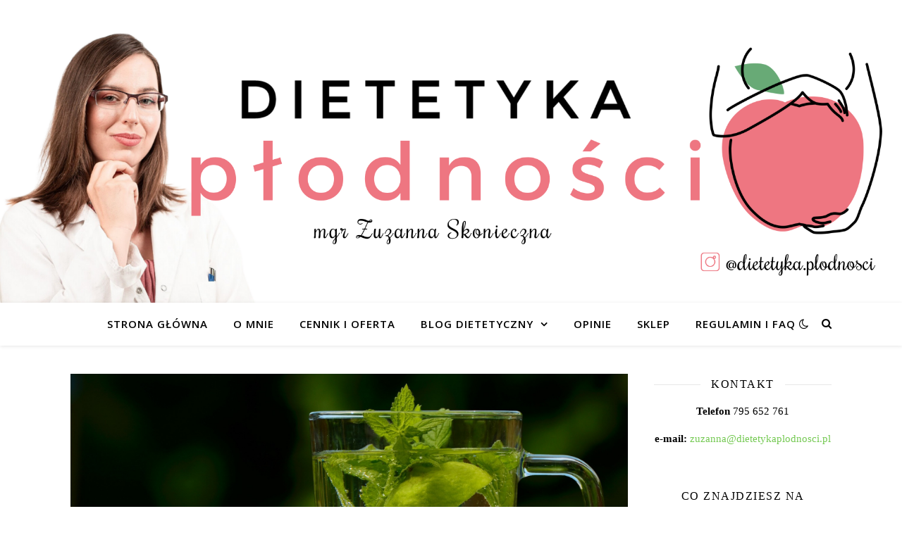

--- FILE ---
content_type: text/html; charset=UTF-8
request_url: https://dietetykaplodnosci.pl/tag/woda-wysokomineralizowana/
body_size: 17226
content:
<!DOCTYPE html><html
lang=pl-PL><head><meta
charset="UTF-8"><meta
name="viewport" content="width=device-width, initial-scale=1.0"><link
rel=profile href=https://gmpg.org/xfn/11><meta
name='robots' content='index, follow, max-image-preview:large, max-snippet:-1, max-video-preview:-1'> <script data-no-defer=1 data-ezscrex=false data-cfasync=false data-pagespeed-no-defer data-cookieconsent=ignore>var ctPublicFunctions={"_ajax_nonce":"8e8cd5ae06","_rest_nonce":"decb9cf09e","_ajax_url":"\/wp-admin\/admin-ajax.php","_rest_url":"https:\/\/dietetykaplodnosci.pl\/wp-json\/","data__cookies_type":"none","data__ajax_type":"admin_ajax","data__bot_detector_enabled":0,"data__frontend_data_log_enabled":1,"cookiePrefix":"","wprocket_detected":false,"host_url":"dietetykaplodnosci.pl","text__ee_click_to_select":"Click to select the whole data","text__ee_original_email":"The complete one is","text__ee_got_it":"Got it","text__ee_blocked":"Blocked","text__ee_cannot_connect":"Cannot connect","text__ee_cannot_decode":"Can not decode email. Unknown reason","text__ee_email_decoder":"CleanTalk email decoder","text__ee_wait_for_decoding":"The magic is on the way!","text__ee_decoding_process":"Please wait a few seconds while we decode the contact data."}</script> <script data-no-defer=1 data-ezscrex=false data-cfasync=false data-pagespeed-no-defer data-cookieconsent=ignore>var ctPublic={"_ajax_nonce":"8e8cd5ae06","settings__forms__check_internal":"0","settings__forms__check_external":"0","settings__forms__force_protection":0,"settings__forms__search_test":"1","settings__forms__wc_add_to_cart":"0","settings__data__bot_detector_enabled":0,"settings__sfw__anti_crawler":0,"blog_home":"https:\/\/dietetykaplodnosci.pl\/","pixel__setting":"3","pixel__enabled":true,"pixel__url":"https:\/\/moderate3-v4.cleantalk.org\/pixel\/cd732df85870af2b7a8455ac673f6100.gif","data__email_check_before_post":"1","data__email_check_exist_post":0,"data__cookies_type":"none","data__key_is_ok":true,"data__visible_fields_required":true,"wl_brandname":"Anti-Spam by CleanTalk","wl_brandname_short":"CleanTalk","ct_checkjs_key":"fb3eff9da1682e2bb3c6acf729de9cf33ec7f37cd80bb225039e244419467b42","emailEncoderPassKey":"6f4d9a8c49f36ca5d38035c39d8d6f59","bot_detector_forms_excluded":"W10=","advancedCacheExists":true,"varnishCacheExists":false,"wc_ajax_add_to_cart":true}</script> <title>woda wysokomineralizowana &bull; Dietetyka Płodności - mgr Zuzanna Skonieczna</title><link
rel=canonical href=https://dietetykaplodnosci.pl/tag/woda-wysokomineralizowana/ ><meta
property="og:locale" content="pl_PL"><meta
property="og:type" content="article"><meta
property="og:title" content="woda wysokomineralizowana &bull; Dietetyka Płodności - mgr Zuzanna Skonieczna"><meta
property="og:url" content="https://dietetykaplodnosci.pl/tag/woda-wysokomineralizowana/"><meta
property="og:site_name" content="Dietetyka Płodności - mgr Zuzanna Skonieczna"><meta
name="twitter:card" content="summary_large_image"> <script type=application/ld+json class=yoast-schema-graph>{"@context":"https://schema.org","@graph":[{"@type":"CollectionPage","@id":"https://dietetykaplodnosci.pl/tag/woda-wysokomineralizowana/","url":"https://dietetykaplodnosci.pl/tag/woda-wysokomineralizowana/","name":"woda wysokomineralizowana &bull; Dietetyka Płodności - mgr Zuzanna Skonieczna","isPartOf":{"@id":"https://dietetykaplodnosci.pl/#website"},"primaryImageOfPage":{"@id":"https://dietetykaplodnosci.pl/tag/woda-wysokomineralizowana/#primaryimage"},"image":{"@id":"https://dietetykaplodnosci.pl/tag/woda-wysokomineralizowana/#primaryimage"},"thumbnailUrl":"https://dietetykaplodnosci.pl/wp-content/uploads/2019/06/water-1487304_1920.jpg","breadcrumb":{"@id":"https://dietetykaplodnosci.pl/tag/woda-wysokomineralizowana/#breadcrumb"},"inLanguage":"pl-PL"},{"@type":"ImageObject","inLanguage":"pl-PL","@id":"https://dietetykaplodnosci.pl/tag/woda-wysokomineralizowana/#primaryimage","url":"https://dietetykaplodnosci.pl/wp-content/uploads/2019/06/water-1487304_1920.jpg","contentUrl":"https://dietetykaplodnosci.pl/wp-content/uploads/2019/06/water-1487304_1920.jpg","width":1920,"height":1222},{"@type":"BreadcrumbList","@id":"https://dietetykaplodnosci.pl/tag/woda-wysokomineralizowana/#breadcrumb","itemListElement":[{"@type":"ListItem","position":1,"name":"Strona główna","item":"https://dietetykaplodnosci.pl/"},{"@type":"ListItem","position":2,"name":"woda wysokomineralizowana"}]},{"@type":"WebSite","@id":"https://dietetykaplodnosci.pl/#website","url":"https://dietetykaplodnosci.pl/","name":"Susie - dietetyka rodzinna.","description":"dieta dla płodności, przygotowanie do in vitro, PCOS, ednometrioza","publisher":{"@id":"https://dietetykaplodnosci.pl/#/schema/person/675f87e1826250faec2e3bc5ef0b44a2"},"potentialAction":[{"@type":"SearchAction","target":{"@type":"EntryPoint","urlTemplate":"https://dietetykaplodnosci.pl/?s={search_term_string}"},"query-input":"required name=search_term_string"}],"inLanguage":"pl-PL"},{"@type":["Person","Organization"],"@id":"https://dietetykaplodnosci.pl/#/schema/person/675f87e1826250faec2e3bc5ef0b44a2","name":"Zuza","image":{"@type":"ImageObject","inLanguage":"pl-PL","@id":"https://dietetykaplodnosci.pl/#/schema/person/image/","url":"https://secure.gravatar.com/avatar/5d1939977753a27ac9fa4231fd3628c8?s=96&d=mm&r=g","contentUrl":"https://secure.gravatar.com/avatar/5d1939977753a27ac9fa4231fd3628c8?s=96&d=mm&r=g","caption":"Zuza"},"logo":{"@id":"https://dietetykaplodnosci.pl/#/schema/person/image/"}}]}</script> <link
rel=dns-prefetch href=//fonts.googleapis.com><link
rel=dns-prefetch href=//s.w.org> <script>window._wpemojiSettings={"baseUrl":"https:\/\/s.w.org\/images\/core\/emoji\/14.0.0\/72x72\/","ext":".png","svgUrl":"https:\/\/s.w.org\/images\/core\/emoji\/14.0.0\/svg\/","svgExt":".svg","source":{"concatemoji":"https:\/\/dietetykaplodnosci.pl\/wp-includes\/js\/wp-emoji-release.min.js?ver=6.0.11"}};
/*! This file is auto-generated */
!function(e,a,t){var n,r,o,i=a.createElement("canvas"),p=i.getContext&&i.getContext("2d");function s(e,t){var a=String.fromCharCode,e=(p.clearRect(0,0,i.width,i.height),p.fillText(a.apply(this,e),0,0),i.toDataURL());return p.clearRect(0,0,i.width,i.height),p.fillText(a.apply(this,t),0,0),e===i.toDataURL()}function c(e){var t=a.createElement("script");t.src=e,t.defer=t.type="text/javascript",a.getElementsByTagName("head")[0].appendChild(t)}for(o=Array("flag","emoji"),t.supports={everything:!0,everythingExceptFlag:!0},r=0;r<o.length;r++)t.supports[o[r]]=function(e){if(!p||!p.fillText)return!1;switch(p.textBaseline="top",p.font="600 32px Arial",e){case"flag":return s([127987,65039,8205,9895,65039],[127987,65039,8203,9895,65039])?!1:!s([55356,56826,55356,56819],[55356,56826,8203,55356,56819])&&!s([55356,57332,56128,56423,56128,56418,56128,56421,56128,56430,56128,56423,56128,56447],[55356,57332,8203,56128,56423,8203,56128,56418,8203,56128,56421,8203,56128,56430,8203,56128,56423,8203,56128,56447]);case"emoji":return!s([129777,127995,8205,129778,127999],[129777,127995,8203,129778,127999])}return!1}(o[r]),t.supports.everything=t.supports.everything&&t.supports[o[r]],"flag"!==o[r]&&(t.supports.everythingExceptFlag=t.supports.everythingExceptFlag&&t.supports[o[r]]);t.supports.everythingExceptFlag=t.supports.everythingExceptFlag&&!t.supports.flag,t.DOMReady=!1,t.readyCallback=function(){t.DOMReady=!0},t.supports.everything||(n=function(){t.readyCallback()},a.addEventListener?(a.addEventListener("DOMContentLoaded",n,!1),e.addEventListener("load",n,!1)):(e.attachEvent("onload",n),a.attachEvent("onreadystatechange",function(){"complete"===a.readyState&&t.readyCallback()})),(e=t.source||{}).concatemoji?c(e.concatemoji):e.wpemoji&&e.twemoji&&(c(e.twemoji),c(e.wpemoji)))}(window,document,window._wpemojiSettings);</script> <style>img.wp-smiley,img.emoji{display:inline !important;border:none !important;box-shadow:none !important;height:1em !important;width:1em !important;margin:0
0.07em !important;vertical-align:-0.1em !important;background:none !important;padding:0
!important}</style><link
rel=stylesheet href=https://dietetykaplodnosci.pl/wp-content/cache/minify/1955f.css media=all><style id=powerpress-player-block-style-inline-css></style><style id=global-styles-inline-css>/*<![CDATA[*/body{--wp--preset--color--black:#000;--wp--preset--color--cyan-bluish-gray:#abb8c3;--wp--preset--color--white:#fff;--wp--preset--color--pale-pink:#f78da7;--wp--preset--color--vivid-red:#cf2e2e;--wp--preset--color--luminous-vivid-orange:#ff6900;--wp--preset--color--luminous-vivid-amber:#fcb900;--wp--preset--color--light-green-cyan:#7bdcb5;--wp--preset--color--vivid-green-cyan:#00d084;--wp--preset--color--pale-cyan-blue:#8ed1fc;--wp--preset--color--vivid-cyan-blue:#0693e3;--wp--preset--color--vivid-purple:#9b51e0;--wp--preset--gradient--vivid-cyan-blue-to-vivid-purple:linear-gradient(135deg,rgba(6,147,227,1) 0%,rgb(155,81,224) 100%);--wp--preset--gradient--light-green-cyan-to-vivid-green-cyan:linear-gradient(135deg,rgb(122,220,180) 0%,rgb(0,208,130) 100%);--wp--preset--gradient--luminous-vivid-amber-to-luminous-vivid-orange:linear-gradient(135deg,rgba(252,185,0,1) 0%,rgba(255,105,0,1) 100%);--wp--preset--gradient--luminous-vivid-orange-to-vivid-red:linear-gradient(135deg,rgba(255,105,0,1) 0%,rgb(207,46,46) 100%);--wp--preset--gradient--very-light-gray-to-cyan-bluish-gray:linear-gradient(135deg,rgb(238,238,238) 0%,rgb(169,184,195) 100%);--wp--preset--gradient--cool-to-warm-spectrum:linear-gradient(135deg,rgb(74,234,220) 0%,rgb(151,120,209) 20%,rgb(207,42,186) 40%,rgb(238,44,130) 60%,rgb(251,105,98) 80%,rgb(254,248,76) 100%);--wp--preset--gradient--blush-light-purple:linear-gradient(135deg,rgb(255,206,236) 0%,rgb(152,150,240) 100%);--wp--preset--gradient--blush-bordeaux:linear-gradient(135deg,rgb(254,205,165) 0%,rgb(254,45,45) 50%,rgb(107,0,62) 100%);--wp--preset--gradient--luminous-dusk:linear-gradient(135deg,rgb(255,203,112) 0%,rgb(199,81,192) 50%,rgb(65,88,208) 100%);--wp--preset--gradient--pale-ocean:linear-gradient(135deg,rgb(255,245,203) 0%,rgb(182,227,212) 50%,rgb(51,167,181) 100%);--wp--preset--gradient--electric-grass:linear-gradient(135deg,rgb(202,248,128) 0%,rgb(113,206,126) 100%);--wp--preset--gradient--midnight:linear-gradient(135deg,rgb(2,3,129) 0%,rgb(40,116,252) 100%);--wp--preset--duotone--dark-grayscale:url('#wp-duotone-dark-grayscale');--wp--preset--duotone--grayscale:url('#wp-duotone-grayscale');--wp--preset--duotone--purple-yellow:url('#wp-duotone-purple-yellow');--wp--preset--duotone--blue-red:url('#wp-duotone-blue-red');--wp--preset--duotone--midnight:url('#wp-duotone-midnight');--wp--preset--duotone--magenta-yellow:url('#wp-duotone-magenta-yellow');--wp--preset--duotone--purple-green:url('#wp-duotone-purple-green');--wp--preset--duotone--blue-orange:url('#wp-duotone-blue-orange');--wp--preset--font-size--small:13px;--wp--preset--font-size--medium:20px;--wp--preset--font-size--large:36px;--wp--preset--font-size--x-large:42px}.has-black-color{color:var(--wp--preset--color--black) !important}.has-cyan-bluish-gray-color{color:var(--wp--preset--color--cyan-bluish-gray) !important}.has-white-color{color:var(--wp--preset--color--white) !important}.has-pale-pink-color{color:var(--wp--preset--color--pale-pink) !important}.has-vivid-red-color{color:var(--wp--preset--color--vivid-red) !important}.has-luminous-vivid-orange-color{color:var(--wp--preset--color--luminous-vivid-orange) !important}.has-luminous-vivid-amber-color{color:var(--wp--preset--color--luminous-vivid-amber) !important}.has-light-green-cyan-color{color:var(--wp--preset--color--light-green-cyan) !important}.has-vivid-green-cyan-color{color:var(--wp--preset--color--vivid-green-cyan) !important}.has-pale-cyan-blue-color{color:var(--wp--preset--color--pale-cyan-blue) !important}.has-vivid-cyan-blue-color{color:var(--wp--preset--color--vivid-cyan-blue) !important}.has-vivid-purple-color{color:var(--wp--preset--color--vivid-purple) !important}.has-black-background-color{background-color:var(--wp--preset--color--black) !important}.has-cyan-bluish-gray-background-color{background-color:var(--wp--preset--color--cyan-bluish-gray) !important}.has-white-background-color{background-color:var(--wp--preset--color--white) !important}.has-pale-pink-background-color{background-color:var(--wp--preset--color--pale-pink) !important}.has-vivid-red-background-color{background-color:var(--wp--preset--color--vivid-red) !important}.has-luminous-vivid-orange-background-color{background-color:var(--wp--preset--color--luminous-vivid-orange) !important}.has-luminous-vivid-amber-background-color{background-color:var(--wp--preset--color--luminous-vivid-amber) !important}.has-light-green-cyan-background-color{background-color:var(--wp--preset--color--light-green-cyan) !important}.has-vivid-green-cyan-background-color{background-color:var(--wp--preset--color--vivid-green-cyan) !important}.has-pale-cyan-blue-background-color{background-color:var(--wp--preset--color--pale-cyan-blue) !important}.has-vivid-cyan-blue-background-color{background-color:var(--wp--preset--color--vivid-cyan-blue) !important}.has-vivid-purple-background-color{background-color:var(--wp--preset--color--vivid-purple) !important}.has-black-border-color{border-color:var(--wp--preset--color--black) !important}.has-cyan-bluish-gray-border-color{border-color:var(--wp--preset--color--cyan-bluish-gray) !important}.has-white-border-color{border-color:var(--wp--preset--color--white) !important}.has-pale-pink-border-color{border-color:var(--wp--preset--color--pale-pink) !important}.has-vivid-red-border-color{border-color:var(--wp--preset--color--vivid-red) !important}.has-luminous-vivid-orange-border-color{border-color:var(--wp--preset--color--luminous-vivid-orange) !important}.has-luminous-vivid-amber-border-color{border-color:var(--wp--preset--color--luminous-vivid-amber) !important}.has-light-green-cyan-border-color{border-color:var(--wp--preset--color--light-green-cyan) !important}.has-vivid-green-cyan-border-color{border-color:var(--wp--preset--color--vivid-green-cyan) !important}.has-pale-cyan-blue-border-color{border-color:var(--wp--preset--color--pale-cyan-blue) !important}.has-vivid-cyan-blue-border-color{border-color:var(--wp--preset--color--vivid-cyan-blue) !important}.has-vivid-purple-border-color{border-color:var(--wp--preset--color--vivid-purple) !important}.has-vivid-cyan-blue-to-vivid-purple-gradient-background{background:var(--wp--preset--gradient--vivid-cyan-blue-to-vivid-purple) !important}.has-light-green-cyan-to-vivid-green-cyan-gradient-background{background:var(--wp--preset--gradient--light-green-cyan-to-vivid-green-cyan) !important}.has-luminous-vivid-amber-to-luminous-vivid-orange-gradient-background{background:var(--wp--preset--gradient--luminous-vivid-amber-to-luminous-vivid-orange) !important}.has-luminous-vivid-orange-to-vivid-red-gradient-background{background:var(--wp--preset--gradient--luminous-vivid-orange-to-vivid-red) !important}.has-very-light-gray-to-cyan-bluish-gray-gradient-background{background:var(--wp--preset--gradient--very-light-gray-to-cyan-bluish-gray) !important}.has-cool-to-warm-spectrum-gradient-background{background:var(--wp--preset--gradient--cool-to-warm-spectrum) !important}.has-blush-light-purple-gradient-background{background:var(--wp--preset--gradient--blush-light-purple) !important}.has-blush-bordeaux-gradient-background{background:var(--wp--preset--gradient--blush-bordeaux) !important}.has-luminous-dusk-gradient-background{background:var(--wp--preset--gradient--luminous-dusk) !important}.has-pale-ocean-gradient-background{background:var(--wp--preset--gradient--pale-ocean) !important}.has-electric-grass-gradient-background{background:var(--wp--preset--gradient--electric-grass) !important}.has-midnight-gradient-background{background:var(--wp--preset--gradient--midnight) !important}.has-small-font-size{font-size:var(--wp--preset--font-size--small) !important}.has-medium-font-size{font-size:var(--wp--preset--font-size--medium) !important}.has-large-font-size{font-size:var(--wp--preset--font-size--large) !important}.has-x-large-font-size{font-size:var(--wp--preset--font-size--x-large) !important}/*]]>*/</style><link
rel=stylesheet href=https://dietetykaplodnosci.pl/wp-content/cache/minify/30396.css media=all><style id=woocommerce-inline-inline-css>.woocommerce form .form-row
.required{visibility:visible}</style><link
rel=stylesheet href=https://dietetykaplodnosci.pl/wp-content/cache/minify/2663f.css media=all><link
rel=stylesheet id=ashe-playfair-font-css  href='//fonts.googleapis.com/css?family=Playfair+Display%3A400%2C700&#038;ver=1.0.0' type=text/css media=all><link
rel=stylesheet id=ashe-opensans-font-css  href='//fonts.googleapis.com/css?family=Open+Sans%3A400italic%2C400%2C600italic%2C600%2C700italic%2C700&#038;ver=1.0.0' type=text/css media=all><link
rel=stylesheet href=https://dietetykaplodnosci.pl/wp-content/cache/minify/0e720.css media=all> <script src=https://dietetykaplodnosci.pl/wp-content/cache/minify/d3419.js></script> <script id=WCPAY_ASSETS-js-extra>var wcpayAssets={"url":"https:\/\/dietetykaplodnosci.pl\/wp-content\/plugins\/woocommerce-payments\/dist\/"};</script> <script id=react-jsx-runtime-dependency-error-js-after>console.error("Payment gateway with handle 'payustandard-block' has been deactivated in Cart and Checkout blocks because its dependency 'react-jsx-runtime' is not registered. Read the docs about registering assets for payment methods: https://github.com/woocommerce/woocommerce-blocks/blob/060f63c04f0f34f645200b5d4da9212125c49177/docs/third-party-developers/extensibility/checkout-payment-methods/payment-method-integration.md#registering-assets");</script> <link
rel=https://api.w.org/ href=https://dietetykaplodnosci.pl/wp-json/ ><link
rel=alternate type=application/json href=https://dietetykaplodnosci.pl/wp-json/wp/v2/tags/230><link
rel=EditURI type=application/rsd+xml title=RSD href=https://dietetykaplodnosci.pl/xmlrpc.php?rsd><link
rel=wlwmanifest type=application/wlwmanifest+xml href=https://dietetykaplodnosci.pl/wp-includes/wlwmanifest.xml><meta
name="generator" content="WordPress 6.0.11"><meta
name="generator" content="WooCommerce 7.7.2"> <script>function powerpress_pinw(pinw_url){window.open(pinw_url,'PowerPressPlayer','toolbar=0,status=0,resizable=1,width=460,height=320');return false;}
window.addEventListener('load',function(){document.querySelectorAll('a[target="_blank"]').forEach(link=>{link.setAttribute('rel','noopener noreferrer');});});</script> <style id=ashe_dynamic_css>/*<![CDATA[*/body{background-color:#fff}#top-bar{background-color:#fff}#top-bar
a{color:#000}#top-bar a:hover,#top-bar li.current-menu-item > a,#top-bar li.current-menu-ancestor > a,#top-bar .sub-menu li.current-menu-item > a,#top-bar .sub-menu li.current-menu-ancestor>a{color:#74c952}#top-menu .sub-menu,#top-menu .sub-menu
a{background-color:#fff;border-color:rgba(0,0,0, 0.05)}@media screen and ( max-width: 979px ){.top-bar-socials{float:none !important}.top-bar-socials
a{line-height:40px !important}}.header-logo a,.site-description{color:#111}.entry-header{background-color:#fff}#main-nav{background-color:#fff;box-shadow:0px 1px 5px rgba(0,0,0, 0.1)}#featured-links
h6{background-color:rgba(255,255,255, 0.85);color:#000}#main-nav a,#main-nav i,#main-nav
#s{color:#000}.main-nav-sidebar span,.sidebar-alt-close-btn
span{background-color:#000}#main-nav a:hover,#main-nav i:hover,#main-nav li.current-menu-item > a,#main-nav li.current-menu-ancestor > a,#main-nav .sub-menu li.current-menu-item > a,#main-nav .sub-menu li.current-menu-ancestor>a{color:#74c952}.main-nav-sidebar:hover
span{background-color:#74c952}#main-menu .sub-menu,#main-menu .sub-menu
a{background-color:#fff;border-color:rgba(0,0,0, 0.05)}#main-nav
#s{background-color:#fff}#main-nav #s::-webkit-input-placeholder{color:rgba(0,0,0, 0.7)}#main-nav #s::-moz-placeholder{color:rgba(0,0,0, 0.7)}#main-nav #s:-ms-input-placeholder{color:rgba(0,0,0, 0.7)}#main-nav #s:-moz-placeholder{color:rgba(0,0,0, 0.7)}.sidebar-alt,#featured-links,.main-content,.featured-slider-area,.page-content select,.page-content input,.page-content
textarea{background-color:#fff}.page-content,.page-content select,.page-content input,.page-content textarea,.page-content .post-author a,.page-content .ashe-widget a,.page-content .comment-author{color:#464646}.page-content h1,.page-content h2,.page-content h3,.page-content h4,.page-content h5,.page-content h6,.page-content .post-title a,.page-content .author-description h4 a,.page-content .related-posts h4 a,.page-content .blog-pagination .previous-page a,.page-content .blog-pagination .next-page a,blockquote,.page-content .post-share
a{color:#030303}.page-content .post-title a:hover{color:rgba(3,3,3, 0.75)}.page-content .post-date,.page-content .post-comments,.page-content .post-author,.page-content [data-layout*="list"] .post-author a,.page-content .related-post-date,.page-content .comment-meta a,.page-content .author-share a,.page-content .post-tags a,.page-content .tagcloud a,.widget_categories li,.widget_archive li,.ahse-subscribe-box p,.rpwwt-post-author,.rpwwt-post-categories,.rpwwt-post-date,.rpwwt-post-comments-number{color:#a1a1a1}.page-content input::-webkit-input-placeholder{color:#a1a1a1}.page-content input::-moz-placeholder{color:#a1a1a1}.page-content input:-ms-input-placeholder{color:#a1a1a1}.page-content input:-moz-placeholder{color:#a1a1a1}a,.post-categories,.page-content .ashe-widget.widget_text
a{color:#74c952}.ps-container>.ps-scrollbar-y-rail>.ps-scrollbar-y{background:#74c952}a:not(.header-logo-a):hover{color:rgba(116,201,82, 0.8)}blockquote{border-color:#74c952}::-moz-selection{color:#fff;background:#74c952}::selection{color:#fff;background:#74c952}.page-content .post-footer,[data-layout*="list"] .blog-grid > li,.page-content .author-description,.page-content .related-posts,.page-content .entry-comments,.page-content .ashe-widget li,.page-content #wp-calendar,.page-content #wp-calendar caption,.page-content #wp-calendar tbody td,.page-content .widget_nav_menu li a,.page-content .tagcloud a,.page-content select,.page-content input,.page-content textarea,.widget-title h2:before,.widget-title h2:after,.post-tags a,.gallery-caption,.wp-caption-text,table tr,table th,table td,pre,.category-description{border-color:#e8e8e8}hr{background-color:#e8e8e8}.widget_search i,.widget_search #searchsubmit,.wp-block-search button,.single-navigation i,.page-content .submit,.page-content .blog-pagination.numeric a,.page-content .blog-pagination.load-more a,.page-content .ashe-subscribe-box input[type="submit"],.page-content .widget_wysija input[type="submit"],.page-content .post-password-form input[type="submit"],.page-content .wpcf7 [type="submit"]{color:#fff;background-color:#333}.single-navigation i:hover,.page-content .submit:hover,.ashe-boxed-style .page-content .submit:hover,.page-content .blog-pagination.numeric a:hover,.ashe-boxed-style .page-content .blog-pagination.numeric a:hover,.page-content .blog-pagination.numeric span,.page-content .blog-pagination.load-more a:hover,.page-content .ashe-subscribe-box input[type="submit"]:hover,.page-content .widget_wysija input[type="submit"]:hover,.page-content .post-password-form input[type="submit"]:hover,.page-content .wpcf7 [type="submit"]:hover{color:#fff;background-color:#74c952}.image-overlay,#infscr-loading,.page-content h4.image-overlay{color:#fff;background-color:rgba(73,73,73, 0.3)}.image-overlay a,.post-slider .prev-arrow,.post-slider .next-arrow,.page-content .image-overlay a,#featured-slider .slick-arrow,#featured-slider .slider-dots{color:#fff}.slide-caption{background:rgba(255,255,255, 0.95)}#featured-slider .slick-active{background:#fff}#page-footer,#page-footer select,#page-footer input,#page-footer
textarea{background-color:#f6f6f6;color:#333}#page-footer,#page-footer a,#page-footer select,#page-footer input,#page-footer
textarea{color:#333}#page-footer #s::-webkit-input-placeholder{color:#333}#page-footer #s::-moz-placeholder{color:#333}#page-footer #s:-ms-input-placeholder{color:#333}#page-footer #s:-moz-placeholder{color:#333}#page-footer h1,#page-footer h2,#page-footer h3,#page-footer h4,#page-footer h5,#page-footer
h6{color:#111}#page-footer a:hover{color:#74c952}#page-footer a,#page-footer .ashe-widget li,#page-footer #wp-calendar,#page-footer #wp-calendar caption,#page-footer #wp-calendar tbody td,#page-footer .widget_nav_menu li a,#page-footer select,#page-footer input,#page-footer textarea,#page-footer .widget-title h2:before,#page-footer .widget-title h2:after,.footer-widgets{border-color:#e0dbdb}#page-footer
hr{background-color:#e0dbdb}.ashe-preloader-wrap{background-color:#fff}@media screen and ( max-width: 768px ){#featured-links{display:none}}@media screen and ( max-width: 640px ){.related-posts{display:none}}.header-logo
a{font-family:'Open Sans'}#top-menu li
a{font-family:'Open Sans'}#main-menu li
a{font-family:'Open Sans'}#mobile-menu li,.mobile-menu-btn
a{font-family:'Open Sans'}#top-menu li a,#main-menu li a,#mobile-menu li,.mobile-menu-btn
a{text-transform:uppercase}.boxed-wrapper{max-width:1160px}.sidebar-alt{max-width:322px;left:-322px;padding:85px
35px 0px}.sidebar-left,.sidebar-right{width:289px}.main-container{width:calc(100% - 289px);width:-webkit-calc(100% - 289px)}#top-bar>div,#main-nav>div,#featured-links,.main-content,.page-footer-inner,.featured-slider-area.boxed-wrapper{padding-left:40px;padding-right:40px}#top-menu{float:left}.top-bar-socials{float:right}.entry-header{height:500px;background-image:url(https://dietetykaplodnosci.pl/wp-content/uploads/2024/04/Ty-i-partner-starania-o-dziecko.png);background-size:cover}.entry-header{background-position:center center}.logo-img{max-width:500px}.mini-logo
a{max-width:40px}.header-logo a:not(.logo-img),.site-description{display:none}#main-nav{text-align:center}.main-nav-sidebar{position:absolute;top:0px;left:40px;z-index:1}.main-nav-icons{position:absolute;top:0px;right:40px;z-index:2}.mini-logo{position:absolute;left:auto;top:0}.main-nav-sidebar~.mini-logo{margin-left:30px}#featured-links .featured-link{margin-right:20px}#featured-links .featured-link:last-of-type{margin-right:0}#featured-links .featured-link{width:calc( (100% - -20px) / 0 - 1px);width:-webkit-calc( (100% - -20px) / 0- 1px)}.featured-link:nth-child(1) .cv-inner{display:none}.featured-link:nth-child(2) .cv-inner{display:none}.featured-link:nth-child(3) .cv-inner{display:none}.blog-grid>li{width:100%;margin-bottom:30px}.sidebar-right{padding-left:37px}.post-content>p:not(.wp-block-tag-cloud):first-of-type:first-letter {font-family:"Playfair Display";font-weight:400;float:left;margin:0px
12px 0 0;font-size:80px;line-height:65px;text-align:center}.blog-post .post-content>p:not(.wp-block-tag-cloud):first-of-type:first-letter {color:#030303}@-moz-document url-prefix(){.post-content>p:not(.wp-block-tag-cloud):first-of-type:first-letter {margin-top:10px !important}}.footer-widgets>.ashe-widget{width:30%;margin-right:5%}.footer-widgets>.ashe-widget:nth-child(3n+3){margin-right:0}.footer-widgets>.ashe-widget:nth-child(3n+4){clear:both}.copyright-info{float:right}.footer-socials{float:left}.woocommerce div.product .stock,.woocommerce div.product p.price,.woocommerce div.product span.price,.woocommerce ul.products li.product .price,.woocommerce-Reviews .woocommerce-review__author,.woocommerce form .form-row .required,.woocommerce form .form-row.woocommerce-invalid label,.woocommerce .page-content div.product .woocommerce-tabs ul.tabs li
a{color:#464646}.woocommerce a.remove:hover{color:#464646 !important}.woocommerce a.remove,.woocommerce .product_meta,.page-content .woocommerce-breadcrumb,.page-content .woocommerce-review-link,.page-content .woocommerce-breadcrumb a,.page-content .woocommerce-MyAccount-navigation-link a,.woocommerce .woocommerce-info:before,.woocommerce .page-content .woocommerce-result-count,.woocommerce-page .page-content .woocommerce-result-count,.woocommerce-Reviews .woocommerce-review__published-date,.woocommerce .product_list_widget .quantity,.woocommerce .widget_products .amount,.woocommerce .widget_price_filter .price_slider_amount,.woocommerce .widget_recently_viewed_products .amount,.woocommerce .widget_top_rated_products .amount,.woocommerce .widget_recent_reviews
.reviewer{color:#a1a1a1}.woocommerce
a.remove{color:#a1a1a1 !important}p.demo_store,.woocommerce-store-notice,.woocommerce
span.onsale{background-color:#74c952}.woocommerce .star-rating::before,.woocommerce .star-rating span::before,.woocommerce .page-content ul.products li.product .button,.page-content .woocommerce ul.products li.product .button,.page-content .woocommerce-MyAccount-navigation-link.is-active a,.page-content .woocommerce-MyAccount-navigation-link a:hover{color:#74c952}.woocommerce form.login,.woocommerce form.register,.woocommerce-account fieldset,.woocommerce form.checkout_coupon,.woocommerce .woocommerce-info,.woocommerce .woocommerce-error,.woocommerce .woocommerce-message,.woocommerce .widget_shopping_cart .total,.woocommerce.widget_shopping_cart .total,.woocommerce-Reviews .comment_container,.woocommerce-cart #payment ul.payment_methods,#add_payment_method #payment ul.payment_methods,.woocommerce-checkout #payment ul.payment_methods,.woocommerce div.product .woocommerce-tabs ul.tabs::before,.woocommerce div.product .woocommerce-tabs ul.tabs::after,.woocommerce div.product .woocommerce-tabs ul.tabs li,.woocommerce .woocommerce-MyAccount-navigation-link,.select2-container--default .select2-selection--single{border-color:#e8e8e8}.woocommerce-cart #payment,#add_payment_method #payment,.woocommerce-checkout #payment,.woocommerce .woocommerce-info,.woocommerce .woocommerce-error,.woocommerce .woocommerce-message,.woocommerce div.product .woocommerce-tabs ul.tabs
li{background-color:rgba(232,232,232, 0.3)}.woocommerce-cart #payment div.payment_box::before,#add_payment_method #payment div.payment_box::before,.woocommerce-checkout #payment div.payment_box::before{border-color:rgba(232,232,232, 0.5)}.woocommerce-cart #payment div.payment_box,#add_payment_method #payment div.payment_box,.woocommerce-checkout #payment
div.payment_box{background-color:rgba(232,232,232, 0.5)}.page-content .woocommerce input.button,.page-content .woocommerce a.button,.page-content .woocommerce a.button.alt,.page-content .woocommerce button.button.alt,.page-content .woocommerce input.button.alt,.page-content .woocommerce #respond input#submit.alt,.woocommerce .page-content .widget_product_search input[type="submit"],.woocommerce .page-content .woocommerce-message .button,.woocommerce .page-content a.button.alt,.woocommerce .page-content button.button.alt,.woocommerce .page-content #respond input#submit,.woocommerce .page-content .widget_price_filter .button,.woocommerce .page-content .woocommerce-message .button,.woocommerce-page .page-content .woocommerce-message .button,.woocommerce .page-content nav.woocommerce-pagination ul li a,.woocommerce .page-content nav.woocommerce-pagination ul li
span{color:#fff;background-color:#333}.page-content .woocommerce input.button:hover,.page-content .woocommerce a.button:hover,.page-content .woocommerce a.button.alt:hover,.ashe-boxed-style .page-content .woocommerce a.button.alt:hover,.page-content .woocommerce button.button.alt:hover,.page-content .woocommerce input.button.alt:hover,.page-content .woocommerce #respond input#submit.alt:hover,.woocommerce .page-content .woocommerce-message .button:hover,.woocommerce .page-content a.button.alt:hover,.woocommerce .page-content button.button.alt:hover,.ashe-boxed-style.woocommerce .page-content button.button.alt:hover,.ashe-boxed-style.woocommerce .page-content #respond input#submit:hover,.woocommerce .page-content #respond input#submit:hover,.woocommerce .page-content .widget_price_filter .button:hover,.woocommerce .page-content .woocommerce-message .button:hover,.woocommerce-page .page-content .woocommerce-message .button:hover,.woocommerce .page-content nav.woocommerce-pagination ul li a:hover,.woocommerce .page-content nav.woocommerce-pagination ul li
span.current{color:#fff;background-color:#74c952}.woocommerce .page-content nav.woocommerce-pagination ul li a.prev,.woocommerce .page-content nav.woocommerce-pagination ul li
a.next{color:#333}.woocommerce .page-content nav.woocommerce-pagination ul li a.prev:hover,.woocommerce .page-content nav.woocommerce-pagination ul li a.next:hover{color:#74c952}.woocommerce .page-content nav.woocommerce-pagination ul li a.prev:after,.woocommerce .page-content nav.woocommerce-pagination ul li a.next:after{color:#fff}.woocommerce .page-content nav.woocommerce-pagination ul li a.prev:hover:after,.woocommerce .page-content nav.woocommerce-pagination ul li a.next:hover:after{color:#fff}.cssload-cube{background-color:#333;width:9px;height:9px;position:absolute;margin:auto;animation:cssload-cubemove 2s infinite ease-in-out;-o-animation:cssload-cubemove 2s infinite ease-in-out;-ms-animation:cssload-cubemove 2s infinite ease-in-out;-webkit-animation:cssload-cubemove 2s infinite ease-in-out;-moz-animation:cssload-cubemove 2s infinite ease-in-out}.cssload-cube1{left:13px;top:0;animation-delay:.1s;-o-animation-delay:.1s;-ms-animation-delay:.1s;-webkit-animation-delay:.1s;-moz-animation-delay:.1s}.cssload-cube2{left:25px;top:0;animation-delay:.2s;-o-animation-delay:.2s;-ms-animation-delay:.2s;-webkit-animation-delay:.2s;-moz-animation-delay:.2s}.cssload-cube3{left:38px;top:0;animation-delay:.3s;-o-animation-delay:.3s;-ms-animation-delay:.3s;-webkit-animation-delay:.3s;-moz-animation-delay:.3s}.cssload-cube4{left:0;top:13px;animation-delay:.1s;-o-animation-delay:.1s;-ms-animation-delay:.1s;-webkit-animation-delay:.1s;-moz-animation-delay:.1s}.cssload-cube5{left:13px;top:13px;animation-delay:.2s;-o-animation-delay:.2s;-ms-animation-delay:.2s;-webkit-animation-delay:.2s;-moz-animation-delay:.2s}.cssload-cube6{left:25px;top:13px;animation-delay:.3s;-o-animation-delay:.3s;-ms-animation-delay:.3s;-webkit-animation-delay:.3s;-moz-animation-delay:.3s}.cssload-cube7{left:38px;top:13px;animation-delay:.4s;-o-animation-delay:.4s;-ms-animation-delay:.4s;-webkit-animation-delay:.4s;-moz-animation-delay:.4s}.cssload-cube8{left:0;top:25px;animation-delay:.2s;-o-animation-delay:.2s;-ms-animation-delay:.2s;-webkit-animation-delay:.2s;-moz-animation-delay:.2s}.cssload-cube9{left:13px;top:25px;animation-delay:.3s;-o-animation-delay:.3s;-ms-animation-delay:.3s;-webkit-animation-delay:.3s;-moz-animation-delay:.3s}.cssload-cube10{left:25px;top:25px;animation-delay:.4s;-o-animation-delay:.4s;-ms-animation-delay:.4s;-webkit-animation-delay:.4s;-moz-animation-delay:.4s}.cssload-cube11{left:38px;top:25px;animation-delay:.5s;-o-animation-delay:.5s;-ms-animation-delay:.5s;-webkit-animation-delay:.5s;-moz-animation-delay:.5s}.cssload-cube12{left:0;top:38px;animation-delay:.3s;-o-animation-delay:.3s;-ms-animation-delay:.3s;-webkit-animation-delay:.3s;-moz-animation-delay:.3s}.cssload-cube13{left:13px;top:38px;animation-delay:.4s;-o-animation-delay:.4s;-ms-animation-delay:.4s;-webkit-animation-delay:.4s;-moz-animation-delay:.4s}.cssload-cube14{left:25px;top:38px;animation-delay:.5s;-o-animation-delay:.5s;-ms-animation-delay:.5s;-webkit-animation-delay:.5s;-moz-animation-delay:.5s}.cssload-cube15{left:38px;top:38px;animation-delay:.6s;-o-animation-delay:.6s;-ms-animation-delay:.6s;-webkit-animation-delay:.6s;-moz-animation-delay:.6s}.cssload-spinner{margin:auto;width:49px;height:49px;position:relative}@keyframes cssload-cubemove{35%{transform:scale(0.005)}50%{transform:scale(1.7)}65%{transform:scale(0.005)}}@-o-keyframes cssload-cubemove{35%{-o-transform:scale(0.005)}50%{-o-transform:scale(1.7)}65%{-o-transform:scale(0.005)}}@-ms-keyframes cssload-cubemove{35%{-ms-transform:scale(0.005)}50%{-ms-transform:scale(1.7)}65%{-ms-transform:scale(0.005)}}@-webkit-keyframes cssload-cubemove{35%{-webkit-transform:scale(0.005)}50%{-webkit-transform:scale(1.7)}65%{-webkit-transform:scale(0.005)}}@-moz-keyframes cssload-cubemove{35%{-moz-transform:scale(0.005)}50%{-moz-transform:scale(1.7)}65%{-moz-transform:scale(0.005)}}/*]]>*/</style><style id=ashe_theme_styles></style><noscript><style>.woocommerce-product-gallery{opacity:1 !important}</style></noscript><meta
name="generator" content="Elementor 3.23.4; features: additional_custom_breakpoints, e_lazyload; settings: css_print_method-external, google_font-enabled, font_display-auto"><meta
name="redi-version" content="1.2.2"><style>.e-con.e-parent:nth-of-type(n+4):not(.e-lazyloaded):not(.e-no-lazyload),
.e-con.e-parent:nth-of-type(n+4):not(.e-lazyloaded):not(.e-no-lazyload) *{background-image:none !important}@media screen and (max-height: 1024px){.e-con.e-parent:nth-of-type(n+3):not(.e-lazyloaded):not(.e-no-lazyload),
.e-con.e-parent:nth-of-type(n+3):not(.e-lazyloaded):not(.e-no-lazyload) *{background-image:none !important}}@media screen and (max-height: 640px){.e-con.e-parent:nth-of-type(n+2):not(.e-lazyloaded):not(.e-no-lazyload),
.e-con.e-parent:nth-of-type(n+2):not(.e-lazyloaded):not(.e-no-lazyload) *{background-image:none !important}}</style><link
rel=icon href=https://dietetykaplodnosci.pl/wp-content/uploads/2020/06/cropped-C3A5034-32x32.png sizes=32x32><link
rel=icon href=https://dietetykaplodnosci.pl/wp-content/uploads/2020/06/cropped-C3A5034-192x192.png sizes=192x192><link
rel=apple-touch-icon href=https://dietetykaplodnosci.pl/wp-content/uploads/2020/06/cropped-C3A5034-180x180.png><meta
name="msapplication-TileImage" content="https://dietetykaplodnosci.pl/wp-content/uploads/2020/06/cropped-C3A5034-270x270.png"><style id=wp-custom-css>.main-nav-sidebar{display:none}a{color:#68AA76;font-family:Montserrat-Regular}label{color:#000;font-family:Montserrat-Regular}p{color:#000;font-family:Montserrat-Regular}div{color:#000;font-family:Montserrat-Regular}h1{font-family:Montserrat-Regular}h2{font-family:Montserrat-Regular}h3{font-family:Montserrat-Regular}@font-face{font-family:Montserrat;src:url(https://susie.pl/wp-content/themes/ashe/assets/fonts/Montserrat/Montserrat-Light.ttf)}@font-face{font-family:Montserrat-Regular;src:url(https://susie.pl/wp-content/themes/ashe/assets/fonts/Montserrat/Montserrat-Regular.ttf)}</style><style id=wpforms-css-vars-root>/*<![CDATA[*/:root{--wpforms-field-border-radius:3px;--wpforms-field-border-style:solid;--wpforms-field-border-size:1px;--wpforms-field-background-color:#fff;--wpforms-field-border-color:rgba( 0, 0, 0, 0.25 );--wpforms-field-border-color-spare:rgba( 0, 0, 0, 0.25 );--wpforms-field-text-color:rgba( 0, 0, 0, 0.7 );--wpforms-field-menu-color:#fff;--wpforms-label-color:rgba( 0, 0, 0, 0.85 );--wpforms-label-sublabel-color:rgba( 0, 0, 0, 0.55 );--wpforms-label-error-color:#d63637;--wpforms-button-border-radius:3px;--wpforms-button-border-style:none;--wpforms-button-border-size:1px;--wpforms-button-background-color:#066aab;--wpforms-button-border-color:#066aab;--wpforms-button-text-color:#fff;--wpforms-page-break-color:#066aab;--wpforms-background-image:none;--wpforms-background-position:center center;--wpforms-background-repeat:no-repeat;--wpforms-background-size:cover;--wpforms-background-width:100px;--wpforms-background-height:100px;--wpforms-background-color:rgba( 0, 0, 0, 0 );--wpforms-background-url:none;--wpforms-container-padding:0px;--wpforms-container-border-style:none;--wpforms-container-border-width:1px;--wpforms-container-border-color:#000;--wpforms-container-border-radius:3px;--wpforms-field-size-input-height:43px;--wpforms-field-size-input-spacing:15px;--wpforms-field-size-font-size:16px;--wpforms-field-size-line-height:19px;--wpforms-field-size-padding-h:14px;--wpforms-field-size-checkbox-size:16px;--wpforms-field-size-sublabel-spacing:5px;--wpforms-field-size-icon-size:1;--wpforms-label-size-font-size:16px;--wpforms-label-size-line-height:19px;--wpforms-label-size-sublabel-font-size:14px;--wpforms-label-size-sublabel-line-height:17px;--wpforms-button-size-font-size:17px;--wpforms-button-size-height:41px;--wpforms-button-size-padding-h:15px;--wpforms-button-size-margin-top:10px;--wpforms-container-shadow-size-box-shadow:none}/*]]>*/</style></head><body
data-rsssl=1 class="archive tag tag-woda-wysokomineralizowana tag-230 wp-embed-responsive theme-ashe woocommerce-no-js elementor-default elementor-kit-1208">
<svg
xmlns=http://www.w3.org/2000/svg viewBox="0 0 0 0" width=0 height=0 focusable=false role=none style="visibility: hidden; position: absolute; left: -9999px; overflow: hidden;" ><defs><filter
id=wp-duotone-dark-grayscale><feColorMatrix
color-interpolation-filters="sRGB" type="matrix" values=" .299 .587 .114 0 0 .299 .587 .114 0 0 .299 .587 .114 0 0 .299 .587 .114 0 0 "/><feComponentTransfer
color-interpolation-filters="sRGB" ><feFuncR
type="table" tableValues="0 0.49803921568627"/><feFuncG
type="table" tableValues="0 0.49803921568627"/><feFuncB
type="table" tableValues="0 0.49803921568627"/><feFuncA
type="table" tableValues="1 1"/></feComponentTransfer><feComposite
in2="SourceGraphic" operator="in"/></filter></defs></svg><svg
xmlns=http://www.w3.org/2000/svg viewBox="0 0 0 0" width=0 height=0 focusable=false role=none style="visibility: hidden; position: absolute; left: -9999px; overflow: hidden;" ><defs><filter
id=wp-duotone-grayscale><feColorMatrix
color-interpolation-filters="sRGB" type="matrix" values=" .299 .587 .114 0 0 .299 .587 .114 0 0 .299 .587 .114 0 0 .299 .587 .114 0 0 "/><feComponentTransfer
color-interpolation-filters="sRGB" ><feFuncR
type="table" tableValues="0 1"/><feFuncG
type="table" tableValues="0 1"/><feFuncB
type="table" tableValues="0 1"/><feFuncA
type="table" tableValues="1 1"/></feComponentTransfer><feComposite
in2="SourceGraphic" operator="in"/></filter></defs></svg><svg
xmlns=http://www.w3.org/2000/svg viewBox="0 0 0 0" width=0 height=0 focusable=false role=none style="visibility: hidden; position: absolute; left: -9999px; overflow: hidden;" ><defs><filter
id=wp-duotone-purple-yellow><feColorMatrix
color-interpolation-filters="sRGB" type="matrix" values=" .299 .587 .114 0 0 .299 .587 .114 0 0 .299 .587 .114 0 0 .299 .587 .114 0 0 "/><feComponentTransfer
color-interpolation-filters="sRGB" ><feFuncR
type="table" tableValues="0.54901960784314 0.98823529411765"/><feFuncG
type="table" tableValues="0 1"/><feFuncB
type="table" tableValues="0.71764705882353 0.25490196078431"/><feFuncA
type="table" tableValues="1 1"/></feComponentTransfer><feComposite
in2="SourceGraphic" operator="in"/></filter></defs></svg><svg
xmlns=http://www.w3.org/2000/svg viewBox="0 0 0 0" width=0 height=0 focusable=false role=none style="visibility: hidden; position: absolute; left: -9999px; overflow: hidden;" ><defs><filter
id=wp-duotone-blue-red><feColorMatrix
color-interpolation-filters="sRGB" type="matrix" values=" .299 .587 .114 0 0 .299 .587 .114 0 0 .299 .587 .114 0 0 .299 .587 .114 0 0 "/><feComponentTransfer
color-interpolation-filters="sRGB" ><feFuncR
type="table" tableValues="0 1"/><feFuncG
type="table" tableValues="0 0.27843137254902"/><feFuncB
type="table" tableValues="0.5921568627451 0.27843137254902"/><feFuncA
type="table" tableValues="1 1"/></feComponentTransfer><feComposite
in2="SourceGraphic" operator="in"/></filter></defs></svg><svg
xmlns=http://www.w3.org/2000/svg viewBox="0 0 0 0" width=0 height=0 focusable=false role=none style="visibility: hidden; position: absolute; left: -9999px; overflow: hidden;" ><defs><filter
id=wp-duotone-midnight><feColorMatrix
color-interpolation-filters="sRGB" type="matrix" values=" .299 .587 .114 0 0 .299 .587 .114 0 0 .299 .587 .114 0 0 .299 .587 .114 0 0 "/><feComponentTransfer
color-interpolation-filters="sRGB" ><feFuncR
type="table" tableValues="0 0"/><feFuncG
type="table" tableValues="0 0.64705882352941"/><feFuncB
type="table" tableValues="0 1"/><feFuncA
type="table" tableValues="1 1"/></feComponentTransfer><feComposite
in2="SourceGraphic" operator="in"/></filter></defs></svg><svg
xmlns=http://www.w3.org/2000/svg viewBox="0 0 0 0" width=0 height=0 focusable=false role=none style="visibility: hidden; position: absolute; left: -9999px; overflow: hidden;" ><defs><filter
id=wp-duotone-magenta-yellow><feColorMatrix
color-interpolation-filters="sRGB" type="matrix" values=" .299 .587 .114 0 0 .299 .587 .114 0 0 .299 .587 .114 0 0 .299 .587 .114 0 0 "/><feComponentTransfer
color-interpolation-filters="sRGB" ><feFuncR
type="table" tableValues="0.78039215686275 1"/><feFuncG
type="table" tableValues="0 0.94901960784314"/><feFuncB
type="table" tableValues="0.35294117647059 0.47058823529412"/><feFuncA
type="table" tableValues="1 1"/></feComponentTransfer><feComposite
in2="SourceGraphic" operator="in"/></filter></defs></svg><svg
xmlns=http://www.w3.org/2000/svg viewBox="0 0 0 0" width=0 height=0 focusable=false role=none style="visibility: hidden; position: absolute; left: -9999px; overflow: hidden;" ><defs><filter
id=wp-duotone-purple-green><feColorMatrix
color-interpolation-filters="sRGB" type="matrix" values=" .299 .587 .114 0 0 .299 .587 .114 0 0 .299 .587 .114 0 0 .299 .587 .114 0 0 "/><feComponentTransfer
color-interpolation-filters="sRGB" ><feFuncR
type="table" tableValues="0.65098039215686 0.40392156862745"/><feFuncG
type="table" tableValues="0 1"/><feFuncB
type="table" tableValues="0.44705882352941 0.4"/><feFuncA
type="table" tableValues="1 1"/></feComponentTransfer><feComposite
in2="SourceGraphic" operator="in"/></filter></defs></svg><svg
xmlns=http://www.w3.org/2000/svg viewBox="0 0 0 0" width=0 height=0 focusable=false role=none style="visibility: hidden; position: absolute; left: -9999px; overflow: hidden;" ><defs><filter
id=wp-duotone-blue-orange><feColorMatrix
color-interpolation-filters="sRGB" type="matrix" values=" .299 .587 .114 0 0 .299 .587 .114 0 0 .299 .587 .114 0 0 .299 .587 .114 0 0 "/><feComponentTransfer
color-interpolation-filters="sRGB" ><feFuncR
type="table" tableValues="0.098039215686275 1"/><feFuncG
type="table" tableValues="0 0.66274509803922"/><feFuncB
type="table" tableValues="0.84705882352941 0.41960784313725"/><feFuncA
type="table" tableValues="1 1"/></feComponentTransfer><feComposite
in2="SourceGraphic" operator="in"/></filter></defs></svg><div
id=page-wrap><div
id=page-header ><div
class=entry-header><div
class=cv-outer><div
class=cv-inner><div
class=header-logo>
<a
href=https://dietetykaplodnosci.pl/ class=header-logo-a>Dietetyka Płodności &#8211; mgr Zuzanna Skonieczna</a><p
class=site-description>dieta dla płodności, przygotowanie do in vitro, PCOS, ednometrioza</p></div></div></div></div><div
id=main-nav class=clear-fix><div
class=boxed-wrapper><div
class=main-nav-sidebar><div>
<span></span>
<span></span>
<span></span></div></div><div
class=main-nav-icons><div
class=dark-mode-switcher>
<i
class="fa fa-moon-o" aria-hidden=true></i></div><div
class=main-nav-search>
<i
class="fa fa-search"></i>
<i
class="fa fa-times"></i><form
apbct-form-sign=native_search role=search method=get id=searchform class=clear-fix action=https://dietetykaplodnosci.pl/ ><input
type=search name=s id=s placeholder=Szukaj... data-placeholder="Wpisz i naciśnij Enter ..." value><i
class="fa fa-search"></i><input
type=submit id=searchsubmit value=st><input
class="apbct_special_field apbct_email_id__search_form"
name=apbct__email_id__search_form
aria-label=apbct__label_id__search_form
type=text size=30 maxlength=200 autocomplete=off
value><input
id=apbct_submit_id__search_form
class="apbct_special_field apbct__email_id__search_form"
name=apbct__label_id__search_form
aria-label=apbct_submit_name__search_form
type=submit
size=30
maxlength=200
value=22341></form></div></div><nav
class=main-menu-container><ul
id=main-menu class><li
id=menu-item-1403 class="menu-item menu-item-type-post_type menu-item-object-page menu-item-home menu-item-1403"><a
href=https://dietetykaplodnosci.pl/ >Strona główna</a></li>
<li
id=menu-item-27 class="menu-item menu-item-type-post_type menu-item-object-page menu-item-27"><a
href=https://dietetykaplodnosci.pl/o-mnie/ >O mnie</a></li>
<li
id=menu-item-178 class="menu-item menu-item-type-post_type menu-item-object-page menu-item-178"><a
href=https://dietetykaplodnosci.pl/cennik-i-oferta/ >Cennik i oferta</a></li>
<li
id=menu-item-1871 class="menu-item menu-item-type-post_type menu-item-object-page current_page_parent menu-item-has-children menu-item-1871"><a
href=https://dietetykaplodnosci.pl/blog/ >Blog dietetyczny</a><ul
class=sub-menu>
<li
id=menu-item-1872 class="menu-item menu-item-type-taxonomy menu-item-object-category menu-item-1872"><a
href=https://dietetykaplodnosci.pl/category/blog-dietetyczny/wpisy-o-dietetyce-blog-dietetyczny/ >Wpisy o dietetyce</a></li></ul>
</li>
<li
id=menu-item-1401 class="menu-item menu-item-type-post_type menu-item-object-page menu-item-1401"><a
href=https://dietetykaplodnosci.pl/zuzanna-skonieczna-opinie/ >Opinie</a></li>
<li
id=menu-item-2054 class="menu-item menu-item-type-post_type menu-item-object-page menu-item-2054"><a
href=https://dietetykaplodnosci.pl/sklep/ >Sklep</a></li>
<li
id=menu-item-2241 class="menu-item menu-item-type-post_type menu-item-object-page menu-item-2241"><a
href=https://dietetykaplodnosci.pl/regulamin-i-faq/ >Regulamin i FAQ</a></li></ul></nav>
<span
class=mobile-menu-btn>
<i
class="fa fa-chevron-down"></i>		</span><nav
class=mobile-menu-container><ul
id=mobile-menu class><li
class="menu-item menu-item-type-post_type menu-item-object-page menu-item-home menu-item-1403"><a
href=https://dietetykaplodnosci.pl/ >Strona główna</a></li>
<li
class="menu-item menu-item-type-post_type menu-item-object-page menu-item-27"><a
href=https://dietetykaplodnosci.pl/o-mnie/ >O mnie</a></li>
<li
class="menu-item menu-item-type-post_type menu-item-object-page menu-item-178"><a
href=https://dietetykaplodnosci.pl/cennik-i-oferta/ >Cennik i oferta</a></li>
<li
class="menu-item menu-item-type-post_type menu-item-object-page current_page_parent menu-item-has-children menu-item-1871"><a
href=https://dietetykaplodnosci.pl/blog/ >Blog dietetyczny</a><ul
class=sub-menu>
<li
class="menu-item menu-item-type-taxonomy menu-item-object-category menu-item-1872"><a
href=https://dietetykaplodnosci.pl/category/blog-dietetyczny/wpisy-o-dietetyce-blog-dietetyczny/ >Wpisy o dietetyce</a></li></ul>
</li>
<li
class="menu-item menu-item-type-post_type menu-item-object-page menu-item-1401"><a
href=https://dietetykaplodnosci.pl/zuzanna-skonieczna-opinie/ >Opinie</a></li>
<li
class="menu-item menu-item-type-post_type menu-item-object-page menu-item-2054"><a
href=https://dietetykaplodnosci.pl/sklep/ >Sklep</a></li>
<li
class="menu-item menu-item-type-post_type menu-item-object-page menu-item-2241"><a
href=https://dietetykaplodnosci.pl/regulamin-i-faq/ >Regulamin i FAQ</a></li></ul></nav></div></div></div><div
class=page-content><div
class=sidebar-alt-wrap><div
class="sidebar-alt-close image-overlay"></div><aside
class=sidebar-alt><div
class=sidebar-alt-close-btn>
<span></span>
<span></span></div><div
="ashe-widget"><p>Nie znaleziono Widżetów w opisie Panelu Bocznego</p></div></aside></div><div
class="main-content clear-fix boxed-wrapper" data-layout=col1-rsidebar data-sidebar-sticky=1><div
class=main-container><ul
class=blog-grid><li><article
id=post-670 class="blog-post ashe-dropcaps post-670 post type-post status-publish format-standard has-post-thumbnail hentry category-blog-dietetyczny category-wpisy-o-dietetyce-blog-dietetyczny tag-bilans-wodny tag-izotoniki tag-koktajle tag-lato tag-metabolizm tag-napoje-izotoniczne tag-odchudzanie tag-odwodnienie tag-przepis tag-przewodnienie-hipotoniczne tag-woda tag-woda-wysokomineralizowana"><div
class=post-media>
<a
href=https://dietetykaplodnosci.pl/jak_pic_wode_latem/ ></a>
<img
fetchpriority=high width=1140 height=726 src=https://dietetykaplodnosci.pl/wp-content/uploads/2019/06/water-1487304_1920.jpg class="attachment-ashe-full-thumbnail size-ashe-full-thumbnail wp-post-image" alt srcset="https://dietetykaplodnosci.pl/wp-content/uploads/2019/06/water-1487304_1920.jpg 1920w, https://dietetykaplodnosci.pl/wp-content/uploads/2019/06/water-1487304_1920-600x382.jpg 600w, https://dietetykaplodnosci.pl/wp-content/uploads/2019/06/water-1487304_1920-300x191.jpg 300w, https://dietetykaplodnosci.pl/wp-content/uploads/2019/06/water-1487304_1920-768x489.jpg 768w, https://dietetykaplodnosci.pl/wp-content/uploads/2019/06/water-1487304_1920-1024x652.jpg 1024w" sizes="(max-width: 1140px) 100vw, 1140px"></div><header
class=post-header><div
class=post-categories><a
href=https://dietetykaplodnosci.pl/category/blog-dietetyczny/ rel="category tag">Blog dietetyczny</a>,&nbsp;&nbsp;<a
href=https://dietetykaplodnosci.pl/category/blog-dietetyczny/wpisy-o-dietetyce-blog-dietetyczny/ rel="category tag">Wpisy o dietetyce</a></div><h2 class="post-title">
<a
href=https://dietetykaplodnosci.pl/jak_pic_wode_latem/ >Jak pić wodę latem? Ciekawostki i przepisy na napoje izotoniczne</a></h2><div
class="post-meta clear-fix"><span
class=post-date>26 czerwca, 2019</span>
<span
class=meta-sep>/</span></div></header><div
class=post-content><p>Według prognoz nad Polskę zawita w najbliższym czasie fala okrutnych upałów, gdzie temperatura może sięgnąć nawet 40 stopni celsjusza. Prócz oczywistych sposobów ochronę przed słońcem, którymi są kremy z filtrem, kapelusze, przewiewne, lniane ubrania, lekkie obuwie, odpoczynek w cieniu oraz używanie klimatyzacji, należy pamiętać o nawadnianiu organizmu. Wpis ten będzie poświęcony właśnie wodzie i jej znaczeniu w organizmie człowieka. Szczególnie latem! 😉 &nbsp; Woda to życie, więc ile jej pić? W płodowym okresie rozwoju człowieka woda stanowi 90% masy ciała. Uwodnienie ludzkiego organizmu spada wraz z dojrzewaniem i w życiu dorosłym utrzymuje się na poziomie 60-70%. Funkcjonowanie organizmu jest uzależnione od wody &#8211; składa się z niej nasza krew, transportująca&hellip;</p></div><div
class=read-more>
<a
href=https://dietetykaplodnosci.pl/jak_pic_wode_latem/ >czytaj więcej</a></div><footer
class=post-footer><span
class=post-author>
<a
href=https://dietetykaplodnosci.pl/author/admin/ >
<img
alt src='https://secure.gravatar.com/avatar/5d1939977753a27ac9fa4231fd3628c8?s=30&#038;d=mm&#038;r=g' srcset='https://secure.gravatar.com/avatar/5d1939977753a27ac9fa4231fd3628c8?s=60&#038;d=mm&#038;r=g 2x' class='avatar avatar-30 photo' height=30 width=30>		</a>
<a
href=https://dietetykaplodnosci.pl/author/admin/ title="Wpisy od Zuza" rel=author>Zuza</a>
</span>
<a
href=https://dietetykaplodnosci.pl/jak_pic_wode_latem/#comments class=post-comments >1 komentarz</a></footer><div
class=related-posts><h3>Może Ci się spodobać</h3><section>
<a
href=https://dietetykaplodnosci.pl/weganskie-golabki-z-tofu-i-brazowym-ryzem/ ><img
width=500 height=330 src=https://dietetykaplodnosci.pl/wp-content/uploads/2020/03/IMG_5390-500x330.jpg class="attachment-ashe-grid-thumbnail size-ashe-grid-thumbnail wp-post-image" alt="Jak zrobić wegańskie gołąbki?" loading=lazy></a><h4><a
href=https://dietetykaplodnosci.pl/weganskie-golabki-z-tofu-i-brazowym-ryzem/ >Wegańskie gołąbki z tofu i brązowym ryżem</a></h4>
<span
class=related-post-date>12 marca, 2020</span></section><section>
<a
href=https://dietetykaplodnosci.pl/jak-zrobic-super-proste-mleko-roslinne-zrob-sam-mleko-kokosowe-owsiane-orkiszowe-i-ryzowe/ ><img
width=500 height=330 src=https://dietetykaplodnosci.pl/wp-content/uploads/2019/11/IMG_0279-scaled-e1584810147398-500x330.jpg class="attachment-ashe-grid-thumbnail size-ashe-grid-thumbnail wp-post-image" alt="Mleko kokosowe i mleko owsiane" loading=lazy></a><h4><a
href=https://dietetykaplodnosci.pl/jak-zrobic-super-proste-mleko-roslinne-zrob-sam-mleko-kokosowe-owsiane-orkiszowe-i-ryzowe/ >Jak zrobić super proste mleko roślinne? Zrób sam mleko kokosowe, owsiane, orkiszowe i ryżowe!</a></h4>
<span
class=related-post-date>25 listopada, 2019</span></section><section>
<a
href=https://dietetykaplodnosci.pl/witamina-a-w-ciazy-sciaga-dla-mamy/ ><img
width=495 height=330 src=https://dietetykaplodnosci.pl/wp-content/uploads/2019/05/carrot-1521709_1920.jpg class="attachment-ashe-grid-thumbnail size-ashe-grid-thumbnail wp-post-image" alt="Witamina A w ciąży - ściąga dla mamy" loading=lazy srcset="https://dietetykaplodnosci.pl/wp-content/uploads/2019/05/carrot-1521709_1920.jpg 1920w, https://dietetykaplodnosci.pl/wp-content/uploads/2019/05/carrot-1521709_1920-600x400.jpg 600w, https://dietetykaplodnosci.pl/wp-content/uploads/2019/05/carrot-1521709_1920-300x200.jpg 300w, https://dietetykaplodnosci.pl/wp-content/uploads/2019/05/carrot-1521709_1920-768x512.jpg 768w, https://dietetykaplodnosci.pl/wp-content/uploads/2019/05/carrot-1521709_1920-1024x683.jpg 1024w" sizes="(max-width: 495px) 100vw, 495px"></a><h4><a
href=https://dietetykaplodnosci.pl/witamina-a-w-ciazy-sciaga-dla-mamy/ >Witamina A w ciąży &#8211; ściąga dla mamy</a></h4>
<span
class=related-post-date>22 maja, 2019</span></section><div
class=clear-fix></div></div></article>
</li></ul></div><div
class=sidebar-right-wrap><aside
class=sidebar-right><div
id=text-5 class="ashe-widget widget_text"><div
class=widget-title><h2>Kontakt</h2></div><div
class=textwidget><div
style="text-align: center;"><p><strong>Telefon</strong> 795 652 761</p><p><strong>e-mail: </strong><a
href=mailto:zuzanna@dietetykaplodnosci.pl>zuzanna@dietetykaplodnosci.pl</a></p></div></div></div><div
id=tag_cloud-6 class="ashe-widget widget_tag_cloud"><div
class=widget-title><h2>Co znajdziesz na stronie?</h2></div><div
class=tagcloud><a
href=https://dietetykaplodnosci.pl/tag/bezglutenowe/ class="tag-cloud-link tag-link-33 tag-link-position-1" style="font-size: 16.909090909091pt;" aria-label="bezglutenowe (8 elementów)">bezglutenowe<span
class=tag-link-count> (8)</span></a>
<a
href=https://dietetykaplodnosci.pl/tag/bezlaktozowe/ class="tag-cloud-link tag-link-29 tag-link-position-2" style="font-size: 14.363636363636pt;" aria-label="bezlaktozowe (6 elementów)">bezlaktozowe<span
class=tag-link-count> (6)</span></a>
<a
href=https://dietetykaplodnosci.pl/tag/bezmleczne/ class="tag-cloud-link tag-link-28 tag-link-position-3" style="font-size: 15.636363636364pt;" aria-label="bezmleczne (7 elementów)">bezmleczne<span
class=tag-link-count> (7)</span></a>
<a
href=https://dietetykaplodnosci.pl/tag/bialko-roslinne/ class="tag-cloud-link tag-link-185 tag-link-position-4" style="font-size: 8pt;" aria-label="białko roślinne (3 elementy)">białko roślinne<span
class=tag-link-count> (3)</span></a>
<a
href=https://dietetykaplodnosci.pl/tag/ciaza/ class="tag-cloud-link tag-link-12 tag-link-position-5" style="font-size: 16.909090909091pt;" aria-label="ciąża (8 elementów)">ciąża<span
class=tag-link-count> (8)</span></a>
<a
href=https://dietetykaplodnosci.pl/tag/cukrzyca/ class="tag-cloud-link tag-link-135 tag-link-position-6" style="font-size: 8pt;" aria-label="cukrzyca (3 elementy)">cukrzyca<span
class=tag-link-count> (3)</span></a>
<a
href=https://dietetykaplodnosci.pl/tag/cukrzyca-typu-2/ class="tag-cloud-link tag-link-131 tag-link-position-7" style="font-size: 10.545454545455pt;" aria-label="cukrzyca typu 2 (4 elementy)">cukrzyca typu 2<span
class=tag-link-count> (4)</span></a>
<a
href=https://dietetykaplodnosci.pl/tag/deser/ class="tag-cloud-link tag-link-37 tag-link-position-8" style="font-size: 18.181818181818pt;" aria-label="deser (9 elementów)">deser<span
class=tag-link-count> (9)</span></a>
<a
href=https://dietetykaplodnosci.pl/tag/dieta-dla-plodnosci/ class="tag-cloud-link tag-link-584 tag-link-position-9" style="font-size: 8pt;" aria-label="dieta dla płodności (3 elementy)">dieta dla płodności<span
class=tag-link-count> (3)</span></a>
<a
href=https://dietetykaplodnosci.pl/tag/endometrioza/ class="tag-cloud-link tag-link-577 tag-link-position-10" style="font-size: 8pt;" aria-label="endometrioza (3 elementy)">endometrioza<span
class=tag-link-count> (3)</span></a>
<a
href=https://dietetykaplodnosci.pl/tag/fermentacja/ class="tag-cloud-link tag-link-415 tag-link-position-11" style="font-size: 12.581818181818pt;" aria-label="fermentacja (5 elementów)">fermentacja<span
class=tag-link-count> (5)</span></a>
<a
href=https://dietetykaplodnosci.pl/tag/fit/ class="tag-cloud-link tag-link-41 tag-link-position-12" style="font-size: 12.581818181818pt;" aria-label="fit (5 elementów)">fit<span
class=tag-link-count> (5)</span></a>
<a
href=https://dietetykaplodnosci.pl/tag/fitoterapia/ class="tag-cloud-link tag-link-136 tag-link-position-13" style="font-size: 8pt;" aria-label="fitoterapia (3 elementy)">fitoterapia<span
class=tag-link-count> (3)</span></a>
<a
href=https://dietetykaplodnosci.pl/tag/fodmap/ class="tag-cloud-link tag-link-35 tag-link-position-14" style="font-size: 15.636363636364pt;" aria-label="fodmap (7 elementów)">fodmap<span
class=tag-link-count> (7)</span></a>
<a
href=https://dietetykaplodnosci.pl/tag/ibs/ class="tag-cloud-link tag-link-36 tag-link-position-15" style="font-size: 18.181818181818pt;" aria-label="ibs (9 elementów)">ibs<span
class=tag-link-count> (9)</span></a>
<a
href=https://dietetykaplodnosci.pl/tag/insulinoopornosc/ class="tag-cloud-link tag-link-173 tag-link-position-16" style="font-size: 20.218181818182pt;" aria-label="insulinooporność (11 elementów)">insulinooporność<span
class=tag-link-count> (11)</span></a>
<a
href=https://dietetykaplodnosci.pl/tag/i-trymestr-ciazy/ class="tag-cloud-link tag-link-142 tag-link-position-17" style="font-size: 8pt;" aria-label="I trymestr ciąży (3 elementy)">I trymestr ciąży<span
class=tag-link-count> (3)</span></a>
<a
href=https://dietetykaplodnosci.pl/tag/karmienie-piersia/ class="tag-cloud-link tag-link-10 tag-link-position-18" style="font-size: 14.363636363636pt;" aria-label="karmienie piersią (6 elementów)">karmienie piersią<span
class=tag-link-count> (6)</span></a>
<a
href=https://dietetykaplodnosci.pl/tag/laktacja/ class="tag-cloud-link tag-link-174 tag-link-position-19" style="font-size: 10.545454545455pt;" aria-label="laktacja (4 elementy)">laktacja<span
class=tag-link-count> (4)</span></a>
<a
href=https://dietetykaplodnosci.pl/tag/lowfodmap/ class="tag-cloud-link tag-link-34 tag-link-position-20" style="font-size: 12.581818181818pt;" aria-label="lowfodmap (5 elementów)">lowfodmap<span
class=tag-link-count> (5)</span></a>
<a
href=https://dietetykaplodnosci.pl/tag/low-fodmap/ class="tag-cloud-link tag-link-114 tag-link-position-21" style="font-size: 14.363636363636pt;" aria-label="low fodmap (6 elementów)">low fodmap<span
class=tag-link-count> (6)</span></a>
<a
href=https://dietetykaplodnosci.pl/tag/macierzynstwo/ class="tag-cloud-link tag-link-13 tag-link-position-22" style="font-size: 10.545454545455pt;" aria-label="macierzyństwo (4 elementy)">macierzyństwo<span
class=tag-link-count> (4)</span></a>
<a
href=https://dietetykaplodnosci.pl/tag/mikrobiom-jelitowy/ class="tag-cloud-link tag-link-328 tag-link-position-23" style="font-size: 10.545454545455pt;" aria-label="mikrobiom jelitowy (4 elementy)">mikrobiom jelitowy<span
class=tag-link-count> (4)</span></a>
<a
href=https://dietetykaplodnosci.pl/tag/nadwaga/ class="tag-cloud-link tag-link-61 tag-link-position-24" style="font-size: 8pt;" aria-label="nadwaga (3 elementy)">nadwaga<span
class=tag-link-count> (3)</span></a>
<a
href=https://dietetykaplodnosci.pl/tag/nieplodnosc/ class="tag-cloud-link tag-link-498 tag-link-position-25" style="font-size: 16.909090909091pt;" aria-label="niepłodność (8 elementów)">niepłodność<span
class=tag-link-count> (8)</span></a>
<a
href=https://dietetykaplodnosci.pl/tag/obiad/ class="tag-cloud-link tag-link-25 tag-link-position-26" style="font-size: 10.545454545455pt;" aria-label="obiad (4 elementy)">obiad<span
class=tag-link-count> (4)</span></a>
<a
href=https://dietetykaplodnosci.pl/tag/odchudzanie/ class="tag-cloud-link tag-link-231 tag-link-position-27" style="font-size: 14.363636363636pt;" aria-label="odchudzanie (6 elementów)">odchudzanie<span
class=tag-link-count> (6)</span></a>
<a
href=https://dietetykaplodnosci.pl/tag/odpornosc/ class="tag-cloud-link tag-link-354 tag-link-position-28" style="font-size: 8pt;" aria-label="odporność (3 elementy)">odporność<span
class=tag-link-count> (3)</span></a>
<a
href=https://dietetykaplodnosci.pl/tag/otylosc/ class="tag-cloud-link tag-link-60 tag-link-position-29" style="font-size: 15.636363636364pt;" aria-label="otyłość (7 elementów)">otyłość<span
class=tag-link-count> (7)</span></a>
<a
href=https://dietetykaplodnosci.pl/tag/owsianka/ class="tag-cloud-link tag-link-98 tag-link-position-30" style="font-size: 12.581818181818pt;" aria-label="owsianka (5 elementów)">owsianka<span
class=tag-link-count> (5)</span></a>
<a
href=https://dietetykaplodnosci.pl/tag/pcos/ class="tag-cloud-link tag-link-547 tag-link-position-31" style="font-size: 20.981818181818pt;" aria-label="PCOS (12 elementów)">PCOS<span
class=tag-link-count> (12)</span></a>
<a
href=https://dietetykaplodnosci.pl/tag/porod/ class="tag-cloud-link tag-link-45 tag-link-position-32" style="font-size: 10.545454545455pt;" aria-label="poród (4 elementy)">poród<span
class=tag-link-count> (4)</span></a>
<a
href=https://dietetykaplodnosci.pl/tag/polog/ class="tag-cloud-link tag-link-44 tag-link-position-33" style="font-size: 10.545454545455pt;" aria-label="połóg (4 elementy)">połóg<span
class=tag-link-count> (4)</span></a>
<a
href=https://dietetykaplodnosci.pl/tag/plodnosc/ class="tag-cloud-link tag-link-530 tag-link-position-34" style="font-size: 20.218181818182pt;" aria-label="płodność (11 elementów)">płodność<span
class=tag-link-count> (11)</span></a>
<a
href=https://dietetykaplodnosci.pl/tag/rabarbar/ class="tag-cloud-link tag-link-72 tag-link-position-35" style="font-size: 8pt;" aria-label="rabarbar (3 elementy)">rabarbar<span
class=tag-link-count> (3)</span></a>
<a
href=https://dietetykaplodnosci.pl/tag/refluks/ class="tag-cloud-link tag-link-43 tag-link-position-36" style="font-size: 8pt;" aria-label="refluks (3 elementy)">refluks<span
class=tag-link-count> (3)</span></a>
<a
href=https://dietetykaplodnosci.pl/tag/sanprobi/ class="tag-cloud-link tag-link-625 tag-link-position-37" style="font-size: 14.363636363636pt;" aria-label="Sanprobi (6 elementów)">Sanprobi<span
class=tag-link-count> (6)</span></a>
<a
href=https://dietetykaplodnosci.pl/tag/sanprobi-barrier/ class="tag-cloud-link tag-link-630 tag-link-position-38" style="font-size: 10.545454545455pt;" aria-label="Sanprobi Barrier (4 elementy)">Sanprobi Barrier<span
class=tag-link-count> (4)</span></a>
<a
href=https://dietetykaplodnosci.pl/tag/sanprobi-super-formula/ class="tag-cloud-link tag-link-626 tag-link-position-39" style="font-size: 12.581818181818pt;" aria-label="Sanprobi Super Formuła (5 elementów)">Sanprobi Super Formuła<span
class=tag-link-count> (5)</span></a>
<a
href=https://dietetykaplodnosci.pl/tag/tofu/ class="tag-cloud-link tag-link-202 tag-link-position-40" style="font-size: 8pt;" aria-label="tofu (3 elementy)">tofu<span
class=tag-link-count> (3)</span></a>
<a
href=https://dietetykaplodnosci.pl/tag/weganskie/ class="tag-cloud-link tag-link-27 tag-link-position-41" style="font-size: 22pt;" aria-label="wegańskie (13 elementów)">wegańskie<span
class=tag-link-count> (13)</span></a>
<a
href=https://dietetykaplodnosci.pl/tag/wegetarianskie/ class="tag-cloud-link tag-link-40 tag-link-position-42" style="font-size: 20.981818181818pt;" aria-label="wegetariańskie (12 elementów)">wegetariańskie<span
class=tag-link-count> (12)</span></a>
<a
href=https://dietetykaplodnosci.pl/tag/wielkanoc/ class="tag-cloud-link tag-link-38 tag-link-position-43" style="font-size: 10.545454545455pt;" aria-label="wielkanoc (4 elementy)">wielkanoc<span
class=tag-link-count> (4)</span></a>
<a
href=https://dietetykaplodnosci.pl/tag/zespol-policystycznych-jajnikow/ class="tag-cloud-link tag-link-559 tag-link-position-44" style="font-size: 10.545454545455pt;" aria-label="zespół policystycznych jajników (4 elementy)">zespół policystycznych jajników<span
class=tag-link-count> (4)</span></a>
<a
href=https://dietetykaplodnosci.pl/tag/zjd/ class="tag-cloud-link tag-link-42 tag-link-position-45" style="font-size: 15.636363636364pt;" aria-label="zjd (7 elementów)">zjd<span
class=tag-link-count> (7)</span></a></div></div><div
id=tag_cloud-4 class="ashe-widget widget_tag_cloud"><div
class=widget-title><h2>Tagi</h2></div><div
class=tagcloud><a
href=https://dietetykaplodnosci.pl/tag/bezglutenowe/ class="tag-cloud-link tag-link-33 tag-link-position-1" style="font-size: 16.909090909091pt;" aria-label="bezglutenowe (8 elementów)">bezglutenowe</a>
<a
href=https://dietetykaplodnosci.pl/tag/bezlaktozowe/ class="tag-cloud-link tag-link-29 tag-link-position-2" style="font-size: 14.363636363636pt;" aria-label="bezlaktozowe (6 elementów)">bezlaktozowe</a>
<a
href=https://dietetykaplodnosci.pl/tag/bezmleczne/ class="tag-cloud-link tag-link-28 tag-link-position-3" style="font-size: 15.636363636364pt;" aria-label="bezmleczne (7 elementów)">bezmleczne</a>
<a
href=https://dietetykaplodnosci.pl/tag/bialko-roslinne/ class="tag-cloud-link tag-link-185 tag-link-position-4" style="font-size: 8pt;" aria-label="białko roślinne (3 elementy)">białko roślinne</a>
<a
href=https://dietetykaplodnosci.pl/tag/ciaza/ class="tag-cloud-link tag-link-12 tag-link-position-5" style="font-size: 16.909090909091pt;" aria-label="ciąża (8 elementów)">ciąża</a>
<a
href=https://dietetykaplodnosci.pl/tag/cukrzyca/ class="tag-cloud-link tag-link-135 tag-link-position-6" style="font-size: 8pt;" aria-label="cukrzyca (3 elementy)">cukrzyca</a>
<a
href=https://dietetykaplodnosci.pl/tag/cukrzyca-typu-2/ class="tag-cloud-link tag-link-131 tag-link-position-7" style="font-size: 10.545454545455pt;" aria-label="cukrzyca typu 2 (4 elementy)">cukrzyca typu 2</a>
<a
href=https://dietetykaplodnosci.pl/tag/deser/ class="tag-cloud-link tag-link-37 tag-link-position-8" style="font-size: 18.181818181818pt;" aria-label="deser (9 elementów)">deser</a>
<a
href=https://dietetykaplodnosci.pl/tag/dieta-dla-plodnosci/ class="tag-cloud-link tag-link-584 tag-link-position-9" style="font-size: 8pt;" aria-label="dieta dla płodności (3 elementy)">dieta dla płodności</a>
<a
href=https://dietetykaplodnosci.pl/tag/endometrioza/ class="tag-cloud-link tag-link-577 tag-link-position-10" style="font-size: 8pt;" aria-label="endometrioza (3 elementy)">endometrioza</a>
<a
href=https://dietetykaplodnosci.pl/tag/fermentacja/ class="tag-cloud-link tag-link-415 tag-link-position-11" style="font-size: 12.581818181818pt;" aria-label="fermentacja (5 elementów)">fermentacja</a>
<a
href=https://dietetykaplodnosci.pl/tag/fit/ class="tag-cloud-link tag-link-41 tag-link-position-12" style="font-size: 12.581818181818pt;" aria-label="fit (5 elementów)">fit</a>
<a
href=https://dietetykaplodnosci.pl/tag/fitoterapia/ class="tag-cloud-link tag-link-136 tag-link-position-13" style="font-size: 8pt;" aria-label="fitoterapia (3 elementy)">fitoterapia</a>
<a
href=https://dietetykaplodnosci.pl/tag/fodmap/ class="tag-cloud-link tag-link-35 tag-link-position-14" style="font-size: 15.636363636364pt;" aria-label="fodmap (7 elementów)">fodmap</a>
<a
href=https://dietetykaplodnosci.pl/tag/ibs/ class="tag-cloud-link tag-link-36 tag-link-position-15" style="font-size: 18.181818181818pt;" aria-label="ibs (9 elementów)">ibs</a>
<a
href=https://dietetykaplodnosci.pl/tag/insulinoopornosc/ class="tag-cloud-link tag-link-173 tag-link-position-16" style="font-size: 20.218181818182pt;" aria-label="insulinooporność (11 elementów)">insulinooporność</a>
<a
href=https://dietetykaplodnosci.pl/tag/i-trymestr-ciazy/ class="tag-cloud-link tag-link-142 tag-link-position-17" style="font-size: 8pt;" aria-label="I trymestr ciąży (3 elementy)">I trymestr ciąży</a>
<a
href=https://dietetykaplodnosci.pl/tag/karmienie-piersia/ class="tag-cloud-link tag-link-10 tag-link-position-18" style="font-size: 14.363636363636pt;" aria-label="karmienie piersią (6 elementów)">karmienie piersią</a>
<a
href=https://dietetykaplodnosci.pl/tag/laktacja/ class="tag-cloud-link tag-link-174 tag-link-position-19" style="font-size: 10.545454545455pt;" aria-label="laktacja (4 elementy)">laktacja</a>
<a
href=https://dietetykaplodnosci.pl/tag/lowfodmap/ class="tag-cloud-link tag-link-34 tag-link-position-20" style="font-size: 12.581818181818pt;" aria-label="lowfodmap (5 elementów)">lowfodmap</a>
<a
href=https://dietetykaplodnosci.pl/tag/low-fodmap/ class="tag-cloud-link tag-link-114 tag-link-position-21" style="font-size: 14.363636363636pt;" aria-label="low fodmap (6 elementów)">low fodmap</a>
<a
href=https://dietetykaplodnosci.pl/tag/macierzynstwo/ class="tag-cloud-link tag-link-13 tag-link-position-22" style="font-size: 10.545454545455pt;" aria-label="macierzyństwo (4 elementy)">macierzyństwo</a>
<a
href=https://dietetykaplodnosci.pl/tag/mikrobiom-jelitowy/ class="tag-cloud-link tag-link-328 tag-link-position-23" style="font-size: 10.545454545455pt;" aria-label="mikrobiom jelitowy (4 elementy)">mikrobiom jelitowy</a>
<a
href=https://dietetykaplodnosci.pl/tag/nadwaga/ class="tag-cloud-link tag-link-61 tag-link-position-24" style="font-size: 8pt;" aria-label="nadwaga (3 elementy)">nadwaga</a>
<a
href=https://dietetykaplodnosci.pl/tag/nieplodnosc/ class="tag-cloud-link tag-link-498 tag-link-position-25" style="font-size: 16.909090909091pt;" aria-label="niepłodność (8 elementów)">niepłodność</a>
<a
href=https://dietetykaplodnosci.pl/tag/obiad/ class="tag-cloud-link tag-link-25 tag-link-position-26" style="font-size: 10.545454545455pt;" aria-label="obiad (4 elementy)">obiad</a>
<a
href=https://dietetykaplodnosci.pl/tag/odchudzanie/ class="tag-cloud-link tag-link-231 tag-link-position-27" style="font-size: 14.363636363636pt;" aria-label="odchudzanie (6 elementów)">odchudzanie</a>
<a
href=https://dietetykaplodnosci.pl/tag/odpornosc/ class="tag-cloud-link tag-link-354 tag-link-position-28" style="font-size: 8pt;" aria-label="odporność (3 elementy)">odporność</a>
<a
href=https://dietetykaplodnosci.pl/tag/otylosc/ class="tag-cloud-link tag-link-60 tag-link-position-29" style="font-size: 15.636363636364pt;" aria-label="otyłość (7 elementów)">otyłość</a>
<a
href=https://dietetykaplodnosci.pl/tag/owsianka/ class="tag-cloud-link tag-link-98 tag-link-position-30" style="font-size: 12.581818181818pt;" aria-label="owsianka (5 elementów)">owsianka</a>
<a
href=https://dietetykaplodnosci.pl/tag/pcos/ class="tag-cloud-link tag-link-547 tag-link-position-31" style="font-size: 20.981818181818pt;" aria-label="PCOS (12 elementów)">PCOS</a>
<a
href=https://dietetykaplodnosci.pl/tag/porod/ class="tag-cloud-link tag-link-45 tag-link-position-32" style="font-size: 10.545454545455pt;" aria-label="poród (4 elementy)">poród</a>
<a
href=https://dietetykaplodnosci.pl/tag/polog/ class="tag-cloud-link tag-link-44 tag-link-position-33" style="font-size: 10.545454545455pt;" aria-label="połóg (4 elementy)">połóg</a>
<a
href=https://dietetykaplodnosci.pl/tag/plodnosc/ class="tag-cloud-link tag-link-530 tag-link-position-34" style="font-size: 20.218181818182pt;" aria-label="płodność (11 elementów)">płodność</a>
<a
href=https://dietetykaplodnosci.pl/tag/rabarbar/ class="tag-cloud-link tag-link-72 tag-link-position-35" style="font-size: 8pt;" aria-label="rabarbar (3 elementy)">rabarbar</a>
<a
href=https://dietetykaplodnosci.pl/tag/refluks/ class="tag-cloud-link tag-link-43 tag-link-position-36" style="font-size: 8pt;" aria-label="refluks (3 elementy)">refluks</a>
<a
href=https://dietetykaplodnosci.pl/tag/sanprobi/ class="tag-cloud-link tag-link-625 tag-link-position-37" style="font-size: 14.363636363636pt;" aria-label="Sanprobi (6 elementów)">Sanprobi</a>
<a
href=https://dietetykaplodnosci.pl/tag/sanprobi-barrier/ class="tag-cloud-link tag-link-630 tag-link-position-38" style="font-size: 10.545454545455pt;" aria-label="Sanprobi Barrier (4 elementy)">Sanprobi Barrier</a>
<a
href=https://dietetykaplodnosci.pl/tag/sanprobi-super-formula/ class="tag-cloud-link tag-link-626 tag-link-position-39" style="font-size: 12.581818181818pt;" aria-label="Sanprobi Super Formuła (5 elementów)">Sanprobi Super Formuła</a>
<a
href=https://dietetykaplodnosci.pl/tag/tofu/ class="tag-cloud-link tag-link-202 tag-link-position-40" style="font-size: 8pt;" aria-label="tofu (3 elementy)">tofu</a>
<a
href=https://dietetykaplodnosci.pl/tag/weganskie/ class="tag-cloud-link tag-link-27 tag-link-position-41" style="font-size: 22pt;" aria-label="wegańskie (13 elementów)">wegańskie</a>
<a
href=https://dietetykaplodnosci.pl/tag/wegetarianskie/ class="tag-cloud-link tag-link-40 tag-link-position-42" style="font-size: 20.981818181818pt;" aria-label="wegetariańskie (12 elementów)">wegetariańskie</a>
<a
href=https://dietetykaplodnosci.pl/tag/wielkanoc/ class="tag-cloud-link tag-link-38 tag-link-position-43" style="font-size: 10.545454545455pt;" aria-label="wielkanoc (4 elementy)">wielkanoc</a>
<a
href=https://dietetykaplodnosci.pl/tag/zespol-policystycznych-jajnikow/ class="tag-cloud-link tag-link-559 tag-link-position-44" style="font-size: 10.545454545455pt;" aria-label="zespół policystycznych jajników (4 elementy)">zespół policystycznych jajników</a>
<a
href=https://dietetykaplodnosci.pl/tag/zjd/ class="tag-cloud-link tag-link-42 tag-link-position-45" style="font-size: 15.636363636364pt;" aria-label="zjd (7 elementów)">zjd</a></div></div><div
id=categories-2 class="ashe-widget widget_categories"><div
class=widget-title><h2>Kategorie</h2></div><ul>
<li
class="cat-item cat-item-434"><a
href=https://dietetykaplodnosci.pl/category/blog-dietetyczny/ title="Na moim blogu dietetycznym znajdziesz wszystko, co tworzy mnie jako dietetyczkę, matkę i guru rodzinnej kuchni. Piszę tutaj o zagadnieniach, które mogą ci pomóc znaleźć odpowiedzi na pytania, takie jak dieta w ciąży, czyli co jeść, aby być zdrową mamą oraz jak jeść w ciąży, aby dostarczyć wszelkich wartości odżywczych dla rozwijającego dziecka.Dużo mam zastanawia się jak schudnąć po ciąży, czy jak jeść po połogu – bez obaw! Takie tematy też tu znajdziesz – są one moim konikiem, więc staram się jak mogę, aby przekazać Ci porcję solidnej wiedzy.Ponadto osłodzę Twoje życie kilkoma naprawdę smacznymi przepisami…nie tylko na słodkości! Zapraszam!">Blog dietetyczny</a> (112)
</li>
<li
class="cat-item cat-item-488"><a
href=https://dietetykaplodnosci.pl/category/blog-dietetyczny/ciaza/ >Ciąża</a> (18)
</li>
<li
class="cat-item cat-item-439"><a
href=https://dietetykaplodnosci.pl/category/blog-dietetyczny/wpisy-o-dietetyce-blog-dietetyczny/immunologia/ >Immunologia</a> (5)
</li>
<li
class="cat-item cat-item-490"><a
href=https://dietetykaplodnosci.pl/category/laktacja/ >Laktacja</a> (1)
</li>
<li
class="cat-item cat-item-665"><a
href=https://dietetykaplodnosci.pl/category/meska-plodnosc/ >Męska płodność</a> (1)
</li>
<li
class="cat-item cat-item-501"><a
href=https://dietetykaplodnosci.pl/category/piekna-kobieta/ >Piękna kobieta</a> (10)
</li>
<li
class="cat-item cat-item-598"><a
href=https://dietetykaplodnosci.pl/category/policystyczny-podkast/ >Policystyczny Podkast</a> (1)
</li>
<li
class="cat-item cat-item-435"><a
href=https://dietetykaplodnosci.pl/category/blog-dietetyczny/przepisy-blog-dietetyczny/ >Przepisy</a> (44)
</li>
<li
class="cat-item cat-item-529"><a
href=https://dietetykaplodnosci.pl/category/plodnosc/ >Płodność</a> (23)
</li>
<li
class="cat-item cat-item-493"><a
href=https://dietetykaplodnosci.pl/category/blog-dietetyczny/starania/ >Starania</a> (16)
</li>
<li
class="cat-item cat-item-1"><a
href=https://dietetykaplodnosci.pl/category/uncategorized/ >Uncategorized</a> (9)
</li>
<li
class="cat-item cat-item-437"><a
href=https://dietetykaplodnosci.pl/category/blog-dietetyczny/wpisy-o-dietetyce-blog-dietetyczny/ >Wpisy o dietetyce</a> (53)
</li>
<li
class="cat-item cat-item-436"><a
href=https://dietetykaplodnosci.pl/category/blog-dietetyczny/wywiady-blog-dietetyczny/ >Wywiady</a> (4)
</li></ul></div><div
id=archives-2 class="ashe-widget widget_archive"><div
class=widget-title><h2>Archiwa</h2></div><ul>
<li><a
href=https://dietetykaplodnosci.pl/2024/05/ >maj 2024</a></li>
<li><a
href=https://dietetykaplodnosci.pl/2024/02/ >luty 2024</a></li>
<li><a
href=https://dietetykaplodnosci.pl/2023/12/ >grudzień 2023</a></li>
<li><a
href=https://dietetykaplodnosci.pl/2023/11/ >listopad 2023</a></li>
<li><a
href=https://dietetykaplodnosci.pl/2023/10/ >październik 2023</a></li>
<li><a
href=https://dietetykaplodnosci.pl/2023/08/ >sierpień 2023</a></li>
<li><a
href=https://dietetykaplodnosci.pl/2023/06/ >czerwiec 2023</a></li>
<li><a
href=https://dietetykaplodnosci.pl/2023/03/ >marzec 2023</a></li>
<li><a
href=https://dietetykaplodnosci.pl/2023/01/ >styczeń 2023</a></li>
<li><a
href=https://dietetykaplodnosci.pl/2022/12/ >grudzień 2022</a></li>
<li><a
href=https://dietetykaplodnosci.pl/2022/11/ >listopad 2022</a></li>
<li><a
href=https://dietetykaplodnosci.pl/2022/09/ >wrzesień 2022</a></li>
<li><a
href=https://dietetykaplodnosci.pl/2022/07/ >lipiec 2022</a></li>
<li><a
href=https://dietetykaplodnosci.pl/2022/06/ >czerwiec 2022</a></li>
<li><a
href=https://dietetykaplodnosci.pl/2022/05/ >maj 2022</a></li>
<li><a
href=https://dietetykaplodnosci.pl/2022/03/ >marzec 2022</a></li>
<li><a
href=https://dietetykaplodnosci.pl/2021/12/ >grudzień 2021</a></li>
<li><a
href=https://dietetykaplodnosci.pl/2021/08/ >sierpień 2021</a></li>
<li><a
href=https://dietetykaplodnosci.pl/2021/07/ >lipiec 2021</a></li>
<li><a
href=https://dietetykaplodnosci.pl/2021/05/ >maj 2021</a></li>
<li><a
href=https://dietetykaplodnosci.pl/2021/04/ >kwiecień 2021</a></li>
<li><a
href=https://dietetykaplodnosci.pl/2021/03/ >marzec 2021</a></li>
<li><a
href=https://dietetykaplodnosci.pl/2021/02/ >luty 2021</a></li>
<li><a
href=https://dietetykaplodnosci.pl/2021/01/ >styczeń 2021</a></li>
<li><a
href=https://dietetykaplodnosci.pl/2020/11/ >listopad 2020</a></li>
<li><a
href=https://dietetykaplodnosci.pl/2020/10/ >październik 2020</a></li>
<li><a
href=https://dietetykaplodnosci.pl/2020/08/ >sierpień 2020</a></li>
<li><a
href=https://dietetykaplodnosci.pl/2020/07/ >lipiec 2020</a></li>
<li><a
href=https://dietetykaplodnosci.pl/2020/06/ >czerwiec 2020</a></li>
<li><a
href=https://dietetykaplodnosci.pl/2020/05/ >maj 2020</a></li>
<li><a
href=https://dietetykaplodnosci.pl/2020/04/ >kwiecień 2020</a></li>
<li><a
href=https://dietetykaplodnosci.pl/2020/03/ >marzec 2020</a></li>
<li><a
href=https://dietetykaplodnosci.pl/2020/02/ >luty 2020</a></li>
<li><a
href=https://dietetykaplodnosci.pl/2020/01/ >styczeń 2020</a></li>
<li><a
href=https://dietetykaplodnosci.pl/2019/12/ >grudzień 2019</a></li>
<li><a
href=https://dietetykaplodnosci.pl/2019/11/ >listopad 2019</a></li>
<li><a
href=https://dietetykaplodnosci.pl/2019/10/ >październik 2019</a></li>
<li><a
href=https://dietetykaplodnosci.pl/2019/09/ >wrzesień 2019</a></li>
<li><a
href=https://dietetykaplodnosci.pl/2019/08/ >sierpień 2019</a></li>
<li><a
href=https://dietetykaplodnosci.pl/2019/07/ >lipiec 2019</a></li>
<li><a
href=https://dietetykaplodnosci.pl/2019/06/ >czerwiec 2019</a></li>
<li><a
href=https://dietetykaplodnosci.pl/2019/05/ >maj 2019</a></li>
<li><a
href=https://dietetykaplodnosci.pl/2019/04/ >kwiecień 2019</a></li>
<li><a
href=https://dietetykaplodnosci.pl/2019/03/ >marzec 2019</a></li></ul></div><div
id=media_image-2 class="ashe-widget widget_media_image"><a
href=https://dietetykpro.pl/ ><img
width=960 height=275 src=https://dietetykaplodnosci.pl/wp-content/uploads/2019/07/dietetykpro-1024x293.png class="image wp-image-787  attachment-large size-large" alt style="max-width: 100%; height: auto;" title="Korzystam z programu" srcset="https://dietetykaplodnosci.pl/wp-content/uploads/2019/07/dietetykpro-1024x293.png 1024w, https://dietetykaplodnosci.pl/wp-content/uploads/2019/07/dietetykpro-600x171.png 600w, https://dietetykaplodnosci.pl/wp-content/uploads/2019/07/dietetykpro-300x86.png 300w, https://dietetykaplodnosci.pl/wp-content/uploads/2019/07/dietetykpro-768x219.png 768w" sizes="(max-width: 960px) 100vw, 960px"></a></div></aside></div></div></div><footer
id=page-footer class=clear-fix>
<span
class=scrolltop>
<i
class="fa fa fa-angle-up"></i>
</span><div
class="page-footer-inner boxed-wrapper"><div
class="footer-widgets clear-fix"><div
id=custom_html-3 class="widget_text ashe-widget widget_custom_html"><div
class=widget-title><h2>Kontakt</h2></div><div
class="textwidget custom-html-widget"><div
style="text-align: center;"><strong>Telefon 795 652 761</strong></div><div
style="text-align: center;"><strong><a
href=mailto:zuzanna@dietetykaplodnosci.pl>zuzanna@dietetykaplodnosci.pl</a></strong></div></div></div><div
id=block-2 class="ashe-widget widget_block widget_text"><p
class="has-black-color has-text-color">Zuzanna Skonieczna tel. 795 652 761</p></div></div><div
class=footer-copyright><div
class=copyright-info>
2026 Dietetyka Płodności - mgr Zuzanna Skonieczna 2w1 dietetyka.</div><div
class=credit>
Ashe Motyw przez <a
href=http://wp-royal.com/ ><a
href=https://wp-royal.com/ >WP Royal</a>.</a></div></div></div></footer></div> <script>const lazyloadRunObserver=()=>{const lazyloadBackgrounds=document.querySelectorAll(`.e-con.e-parent:not(.e-lazyloaded)`);const lazyloadBackgroundObserver=new IntersectionObserver((entries)=>{entries.forEach((entry)=>{if(entry.isIntersecting){let lazyloadBackground=entry.target;if(lazyloadBackground){lazyloadBackground.classList.add('e-lazyloaded');}
lazyloadBackgroundObserver.unobserve(entry.target);}});},{rootMargin:'200px 0px 200px 0px'});lazyloadBackgrounds.forEach((lazyloadBackground)=>{lazyloadBackgroundObserver.observe(lazyloadBackground);});};const events=['DOMContentLoaded','elementor/lazyload/observe',];events.forEach((event)=>{document.addEventListener(event,lazyloadRunObserver);});</script> <script>(function(){var c=document.body.className;c=c.replace(/woocommerce-no-js/,'woocommerce-js');document.body.className=c;})();</script> <script src=https://dietetykaplodnosci.pl/wp-content/cache/minify/1f540.js></script> <script id=contact-form-7-js-extra>var wpcf7={"api":{"root":"https:\/\/dietetykaplodnosci.pl\/wp-json\/","namespace":"contact-form-7\/v1"},"cached":"1"};</script> <script src=https://dietetykaplodnosci.pl/wp-content/cache/minify/c4c22.js></script> <script id=wc-add-to-cart-js-extra>var wc_add_to_cart_params={"ajax_url":"\/wp-admin\/admin-ajax.php","wc_ajax_url":"\/?wc-ajax=%%endpoint%%","i18n_view_cart":"Zobacz koszyk","cart_url":"https:\/\/dietetykaplodnosci.pl\/koszyk\/","is_cart":"","cart_redirect_after_add":"yes"};</script> <script src=https://dietetykaplodnosci.pl/wp-content/cache/minify/dc06c.js></script> <script id=woocommerce-js-extra>var woocommerce_params={"ajax_url":"\/wp-admin\/admin-ajax.php","wc_ajax_url":"\/?wc-ajax=%%endpoint%%"};</script> <script src=https://dietetykaplodnosci.pl/wp-content/cache/minify/63a69.js></script> <script id=wc-cart-fragments-js-extra>var wc_cart_fragments_params={"ajax_url":"\/wp-admin\/admin-ajax.php","wc_ajax_url":"\/?wc-ajax=%%endpoint%%","cart_hash_key":"wc_cart_hash_8ac62aed3b17e82763ff434267454c55","fragment_name":"wc_fragments_8ac62aed3b17e82763ff434267454c55","request_timeout":"5000"};</script> <script src=https://dietetykaplodnosci.pl/wp-content/cache/minify/b4041.js></script> <script id=spu-public-js-extra>var spuvar={"is_admin":"","disable_style":"","ajax_mode":"","ajax_url":"https:\/\/dietetykaplodnosci.pl\/wp-admin\/admin-ajax.php","ajax_mode_url":"https:\/\/dietetykaplodnosci.pl\/?spu_action=spu_load","pid":"230","is_front_page":"","is_category":"","site_url":"https:\/\/dietetykaplodnosci.pl","is_archive":"1","is_search":"","is_preview":"","seconds_confirmation_close":"5"};var spuvar_social=[];</script> <script src=https://dietetykaplodnosci.pl/wp-content/cache/minify/2e7ac.js></script> <script id=newsletter-js-extra>var newsletter_data={"action_url":"https:\/\/dietetykaplodnosci.pl\/wp-admin\/admin-ajax.php"};</script> <script src=https://dietetykaplodnosci.pl/wp-content/cache/minify/b8385.js></script> <script id=wp-statistics-tracker-js-extra>/*<![CDATA[*/var WP_Statistics_Tracker_Object={"requestUrl":"https:\/\/dietetykaplodnosci.pl\/wp-json\/wp-statistics\/v2","ajaxUrl":"https:\/\/dietetykaplodnosci.pl\/wp-admin\/admin-ajax.php","hitParams":{"wp_statistics_hit":1,"source_type":"post_tag","source_id":230,"search_query":"","signature":"0849fe735986d0d479cf0e5d29b02481","endpoint":"hit"},"onlineParams":{"wp_statistics_hit":1,"source_type":"post_tag","source_id":230,"search_query":"","signature":"0849fe735986d0d479cf0e5d29b02481","endpoint":"online"},"option":{"userOnline":"1","dntEnabled":false,"bypassAdBlockers":false,"consentIntegration":{"name":null,"status":[]},"isPreview":false,"trackAnonymously":false,"isWpConsentApiActive":false,"consentLevel":"functional"},"jsCheckTime":"60000","isLegacyEventLoaded":"","customEventAjaxUrl":"https:\/\/dietetykaplodnosci.pl\/wp-admin\/admin-ajax.php?action=wp_statistics_custom_event&nonce=55b03ab547"};/*]]>*/</script> <script src=https://dietetykaplodnosci.pl/wp-content/cache/minify/715a5.js></script> </body></html>

--- FILE ---
content_type: application/x-javascript; charset=utf-8
request_url: https://dietetykaplodnosci.pl/wp-content/cache/minify/b8385.js
body_size: 1059
content:
if(document.readyState!=='loading'){tnp_ajax_init();}else{document.addEventListener("DOMContentLoaded",function(){tnp_ajax_init();});}
function tnp_ajax_init(){document.querySelectorAll('form.tnp-ajax').forEach(el=>{el.addEventListener('submit',async function(ev){ev.preventDefault();ev.stopPropagation();const response=await fetch(newsletter_data.action_url+'?action=tnp&na=sa',{method:"POST",body:new FormData(this)});this.innerHTML=await response.text();});});};(function($){var $form=$('form.checkout');$('body').on('click','.payu-list-banks li.payu-active label',function(){$('.payu-list-banks label').removeClass('active');$(this).addClass('active');});$('body').on('click','.payu-list-banks .payu-active',function(){$('.pbl-error').slideUp(250);});$('body').on('click','.payu-conditions-description .payu-read-more',function(){$(this).next('.payu-more-hidden').show();$(this).remove();});$('form#order_review').on('submit',function(e){var paymentMethod=$(this).find('input[name="payment_method"]:checked').val();var validateResult=true;if(paymentMethod==='payusecureform'){validateResult=validate_payu_secure_form(this);}else if(paymentMethod==='payulistbanks'){validateResult=validate_payu_list_banks();}
if(!validateResult){setTimeout(function(){$(e.target).unblock();},500);}
return validateResult;});$form.on('checkout_place_order_payusecureform',function(){return validate_payu_secure_form(this);});$form.on('checkout_place_order_payulistbanks',function(){return validate_payu_list_banks();});function validate_payu_secure_form(form){var payuTokenElement=document.getElementsByName('payu_sf_token')[0];if(payuTokenElement.value===''){try{window.payuSdkForms.tokenize().then(function(result){$('.payu-sf-validation-error, .payu-sf-technical-error').html('').slideUp(250);if(result.status==='SUCCESS'){payuTokenElement.value=result.body.token;document.getElementsByName('payu_browser[screenWidth]')[0].value=screen.width;document.getElementsByName('payu_browser[javaEnabled]')[0].value=navigator.javaEnabled();document.getElementsByName('payu_browser[timezoneOffset]')[0].value=new Date().getTimezoneOffset();document.getElementsByName('payu_browser[screenHeight]')[0].value=screen.height;document.getElementsByName('payu_browser[userAgent]')[0].value=navigator.userAgent;document.getElementsByName('payu_browser[colorDepth]')[0].value=screen.colorDepth;document.getElementsByName('payu_browser[language]')[0].value=navigator.language;$(form).submit();}else{$(result.error.messages).each(function(i,error){var source=error.source||'technical';$('.payu-sf-'+error.type+'-error[data-type="'+source+'"]').html(error.message).slideDown(250);$('html, body').animate({scrollTop:$('.card-container').offset().top},300);});}}).catch(function(e){console.log(e);});}catch(e){console.log(e);}
return false;}
return true;}
function validate_payu_list_banks(){if(!$('.payu-list-banks').find('.payu-active .active').length){$('html, body').animate({scrollTop:$('.payu-list-banks').offset().top},300);$('.pbl-error').slideDown(250);return false;}else{$('.pbl-error').slideUp(250);return true;}}})(jQuery);